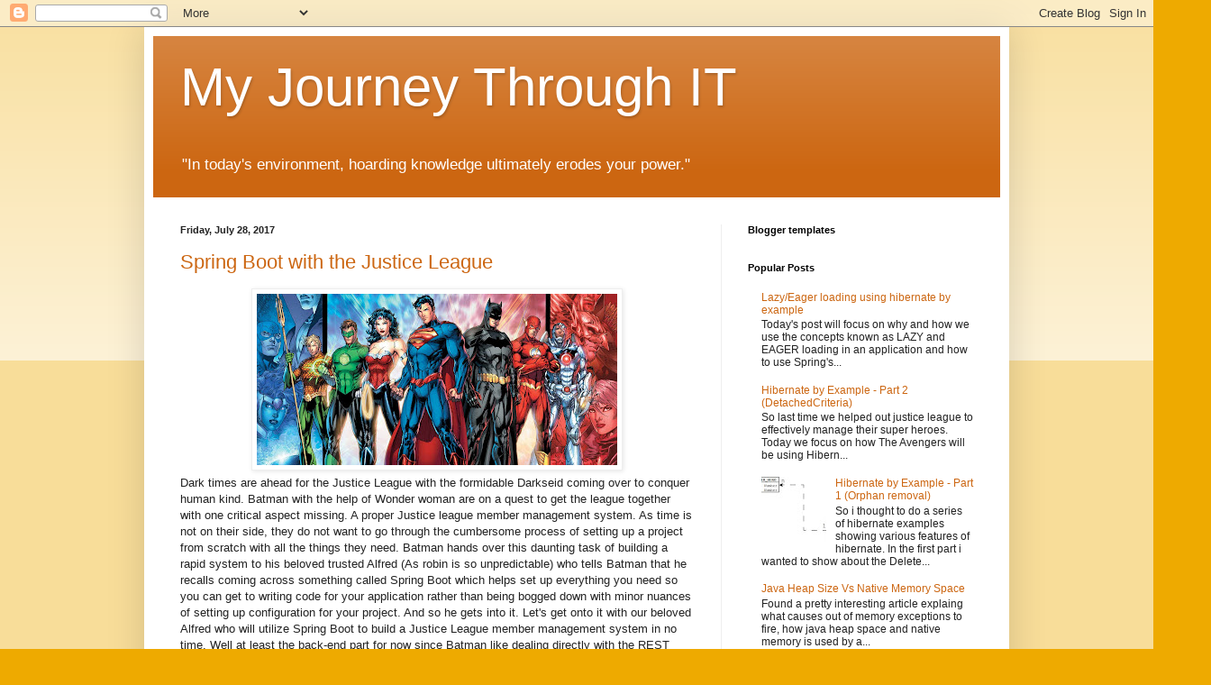

--- FILE ---
content_type: text/html; charset=UTF-8
request_url: https://dinukaroshan.blogspot.com/2017_07_28_archive.html
body_size: 22991
content:
<!DOCTYPE html>
<html class='v2' dir='ltr' xmlns='http://www.w3.org/1999/xhtml' xmlns:b='http://www.google.com/2005/gml/b' xmlns:data='http://www.google.com/2005/gml/data' xmlns:expr='http://www.google.com/2005/gml/expr'>
<head>
<link href='https://www.blogger.com/static/v1/widgets/335934321-css_bundle_v2.css' rel='stylesheet' type='text/css'/>
<meta content='width=1100' name='viewport'/>
<meta content='text/html; charset=UTF-8' http-equiv='Content-Type'/>
<meta content='blogger' name='generator'/>
<link href='https://dinukaroshan.blogspot.com/favicon.ico' rel='icon' type='image/x-icon'/>
<link href='http://dinukaroshan.blogspot.com/2017_07_28_archive.html' rel='canonical'/>
<link rel="alternate" type="application/atom+xml" title="My Journey Through IT - Atom" href="https://dinukaroshan.blogspot.com/feeds/posts/default" />
<link rel="alternate" type="application/rss+xml" title="My Journey Through IT - RSS" href="https://dinukaroshan.blogspot.com/feeds/posts/default?alt=rss" />
<link rel="service.post" type="application/atom+xml" title="My Journey Through IT - Atom" href="https://www.blogger.com/feeds/9150561117329868491/posts/default" />
<!--Can't find substitution for tag [blog.ieCssRetrofitLinks]-->
<meta content='http://dinukaroshan.blogspot.com/2017_07_28_archive.html' property='og:url'/>
<meta content='My Journey Through IT' property='og:title'/>
<meta content='&quot;In today&#39;s environment, hoarding knowledge ultimately erodes your power.&quot;' property='og:description'/>
<title>My Journey Through IT: Jul 28, 2017</title>
<style id='page-skin-1' type='text/css'><!--
/*
-----------------------------------------------
Blogger Template Style
Name:     Simple
Designer: Blogger
URL:      www.blogger.com
----------------------------------------------- */
/* Content
----------------------------------------------- */
body {
font: normal normal 12px Arial, Tahoma, Helvetica, FreeSans, sans-serif;
color: #222222;
background: #eeaa00 none repeat scroll top left;
padding: 0 40px 40px 40px;
}
html body .region-inner {
min-width: 0;
max-width: 100%;
width: auto;
}
h2 {
font-size: 22px;
}
a:link {
text-decoration:none;
color: #cc6611;
}
a:visited {
text-decoration:none;
color: #888888;
}
a:hover {
text-decoration:underline;
color: #ff9900;
}
.body-fauxcolumn-outer .fauxcolumn-inner {
background: transparent url(https://resources.blogblog.com/blogblog/data/1kt/simple/body_gradient_tile_light.png) repeat scroll top left;
_background-image: none;
}
.body-fauxcolumn-outer .cap-top {
position: absolute;
z-index: 1;
height: 400px;
width: 100%;
}
.body-fauxcolumn-outer .cap-top .cap-left {
width: 100%;
background: transparent url(https://resources.blogblog.com/blogblog/data/1kt/simple/gradients_light.png) repeat-x scroll top left;
_background-image: none;
}
.content-outer {
-moz-box-shadow: 0 0 40px rgba(0, 0, 0, .15);
-webkit-box-shadow: 0 0 5px rgba(0, 0, 0, .15);
-goog-ms-box-shadow: 0 0 10px #333333;
box-shadow: 0 0 40px rgba(0, 0, 0, .15);
margin-bottom: 1px;
}
.content-inner {
padding: 10px 10px;
}
.content-inner {
background-color: #ffffff;
}
/* Header
----------------------------------------------- */
.header-outer {
background: #cc6611 url(https://resources.blogblog.com/blogblog/data/1kt/simple/gradients_light.png) repeat-x scroll 0 -400px;
_background-image: none;
}
.Header h1 {
font: normal normal 60px Arial, Tahoma, Helvetica, FreeSans, sans-serif;
color: #ffffff;
text-shadow: 1px 2px 3px rgba(0, 0, 0, .2);
}
.Header h1 a {
color: #ffffff;
}
.Header .description {
font-size: 140%;
color: #ffffff;
}
.header-inner .Header .titlewrapper {
padding: 22px 30px;
}
.header-inner .Header .descriptionwrapper {
padding: 0 30px;
}
/* Tabs
----------------------------------------------- */
.tabs-inner .section:first-child {
border-top: 0 solid #eeeeee;
}
.tabs-inner .section:first-child ul {
margin-top: -0;
border-top: 0 solid #eeeeee;
border-left: 0 solid #eeeeee;
border-right: 0 solid #eeeeee;
}
.tabs-inner .widget ul {
background: #f5f5f5 url(https://resources.blogblog.com/blogblog/data/1kt/simple/gradients_light.png) repeat-x scroll 0 -800px;
_background-image: none;
border-bottom: 1px solid #eeeeee;
margin-top: 0;
margin-left: -30px;
margin-right: -30px;
}
.tabs-inner .widget li a {
display: inline-block;
padding: .6em 1em;
font: normal normal 14px Arial, Tahoma, Helvetica, FreeSans, sans-serif;
color: #999999;
border-left: 1px solid #ffffff;
border-right: 1px solid #eeeeee;
}
.tabs-inner .widget li:first-child a {
border-left: none;
}
.tabs-inner .widget li.selected a, .tabs-inner .widget li a:hover {
color: #000000;
background-color: #eeeeee;
text-decoration: none;
}
/* Columns
----------------------------------------------- */
.main-outer {
border-top: 0 solid #eeeeee;
}
.fauxcolumn-left-outer .fauxcolumn-inner {
border-right: 1px solid #eeeeee;
}
.fauxcolumn-right-outer .fauxcolumn-inner {
border-left: 1px solid #eeeeee;
}
/* Headings
----------------------------------------------- */
div.widget > h2,
div.widget h2.title {
margin: 0 0 1em 0;
font: normal bold 11px Arial, Tahoma, Helvetica, FreeSans, sans-serif;
color: #000000;
}
/* Widgets
----------------------------------------------- */
.widget .zippy {
color: #999999;
text-shadow: 2px 2px 1px rgba(0, 0, 0, .1);
}
.widget .popular-posts ul {
list-style: none;
}
/* Posts
----------------------------------------------- */
h2.date-header {
font: normal bold 11px Arial, Tahoma, Helvetica, FreeSans, sans-serif;
}
.date-header span {
background-color: transparent;
color: #222222;
padding: inherit;
letter-spacing: inherit;
margin: inherit;
}
.main-inner {
padding-top: 30px;
padding-bottom: 30px;
}
.main-inner .column-center-inner {
padding: 0 15px;
}
.main-inner .column-center-inner .section {
margin: 0 15px;
}
.post {
margin: 0 0 25px 0;
}
h3.post-title, .comments h4 {
font: normal normal 22px Arial, Tahoma, Helvetica, FreeSans, sans-serif;
margin: .75em 0 0;
}
.post-body {
font-size: 110%;
line-height: 1.4;
position: relative;
}
.post-body img, .post-body .tr-caption-container, .Profile img, .Image img,
.BlogList .item-thumbnail img {
padding: 2px;
background: #ffffff;
border: 1px solid #eeeeee;
-moz-box-shadow: 1px 1px 5px rgba(0, 0, 0, .1);
-webkit-box-shadow: 1px 1px 5px rgba(0, 0, 0, .1);
box-shadow: 1px 1px 5px rgba(0, 0, 0, .1);
}
.post-body img, .post-body .tr-caption-container {
padding: 5px;
}
.post-body .tr-caption-container {
color: #222222;
}
.post-body .tr-caption-container img {
padding: 0;
background: transparent;
border: none;
-moz-box-shadow: 0 0 0 rgba(0, 0, 0, .1);
-webkit-box-shadow: 0 0 0 rgba(0, 0, 0, .1);
box-shadow: 0 0 0 rgba(0, 0, 0, .1);
}
.post-header {
margin: 0 0 1.5em;
line-height: 1.6;
font-size: 90%;
}
.post-footer {
margin: 20px -2px 0;
padding: 5px 10px;
color: #666666;
background-color: #f9f9f9;
border-bottom: 1px solid #eeeeee;
line-height: 1.6;
font-size: 90%;
}
#comments .comment-author {
padding-top: 1.5em;
border-top: 1px solid #eeeeee;
background-position: 0 1.5em;
}
#comments .comment-author:first-child {
padding-top: 0;
border-top: none;
}
.avatar-image-container {
margin: .2em 0 0;
}
#comments .avatar-image-container img {
border: 1px solid #eeeeee;
}
/* Comments
----------------------------------------------- */
.comments .comments-content .icon.blog-author {
background-repeat: no-repeat;
background-image: url([data-uri]);
}
.comments .comments-content .loadmore a {
border-top: 1px solid #999999;
border-bottom: 1px solid #999999;
}
.comments .comment-thread.inline-thread {
background-color: #f9f9f9;
}
.comments .continue {
border-top: 2px solid #999999;
}
/* Accents
---------------------------------------------- */
.section-columns td.columns-cell {
border-left: 1px solid #eeeeee;
}
.blog-pager {
background: transparent none no-repeat scroll top center;
}
.blog-pager-older-link, .home-link,
.blog-pager-newer-link {
background-color: #ffffff;
padding: 5px;
}
.footer-outer {
border-top: 0 dashed #bbbbbb;
}
/* Mobile
----------------------------------------------- */
body.mobile  {
background-size: auto;
}
.mobile .body-fauxcolumn-outer {
background: transparent none repeat scroll top left;
}
.mobile .body-fauxcolumn-outer .cap-top {
background-size: 100% auto;
}
.mobile .content-outer {
-webkit-box-shadow: 0 0 3px rgba(0, 0, 0, .15);
box-shadow: 0 0 3px rgba(0, 0, 0, .15);
}
.mobile .tabs-inner .widget ul {
margin-left: 0;
margin-right: 0;
}
.mobile .post {
margin: 0;
}
.mobile .main-inner .column-center-inner .section {
margin: 0;
}
.mobile .date-header span {
padding: 0.1em 10px;
margin: 0 -10px;
}
.mobile h3.post-title {
margin: 0;
}
.mobile .blog-pager {
background: transparent none no-repeat scroll top center;
}
.mobile .footer-outer {
border-top: none;
}
.mobile .main-inner, .mobile .footer-inner {
background-color: #ffffff;
}
.mobile-index-contents {
color: #222222;
}
.mobile-link-button {
background-color: #cc6611;
}
.mobile-link-button a:link, .mobile-link-button a:visited {
color: #ffffff;
}
.mobile .tabs-inner .section:first-child {
border-top: none;
}
.mobile .tabs-inner .PageList .widget-content {
background-color: #eeeeee;
color: #000000;
border-top: 1px solid #eeeeee;
border-bottom: 1px solid #eeeeee;
}
.mobile .tabs-inner .PageList .widget-content .pagelist-arrow {
border-left: 1px solid #eeeeee;
}

--></style>
<style id='template-skin-1' type='text/css'><!--
body {
min-width: 960px;
}
.content-outer, .content-fauxcolumn-outer, .region-inner {
min-width: 960px;
max-width: 960px;
_width: 960px;
}
.main-inner .columns {
padding-left: 0;
padding-right: 310px;
}
.main-inner .fauxcolumn-center-outer {
left: 0;
right: 310px;
/* IE6 does not respect left and right together */
_width: expression(this.parentNode.offsetWidth -
parseInt("0") -
parseInt("310px") + 'px');
}
.main-inner .fauxcolumn-left-outer {
width: 0;
}
.main-inner .fauxcolumn-right-outer {
width: 310px;
}
.main-inner .column-left-outer {
width: 0;
right: 100%;
margin-left: -0;
}
.main-inner .column-right-outer {
width: 310px;
margin-right: -310px;
}
#layout {
min-width: 0;
}
#layout .content-outer {
min-width: 0;
width: 800px;
}
#layout .region-inner {
min-width: 0;
width: auto;
}
body#layout div.add_widget {
padding: 8px;
}
body#layout div.add_widget a {
margin-left: 32px;
}
--></style>
<script src='https://sites.google.com/site/crazydra/syntaxhighlighter.js' type='text/javascript'></script>
<link href='https://sites.google.com/site/crazydra/theme.css' rel='stylesheet' type='text/css'/>
<script type='text/javascript'>
    SyntaxHighlighter.config.bloggerMode = true;

   
</script>
<link href='https://www.blogger.com/dyn-css/authorization.css?targetBlogID=9150561117329868491&amp;zx=d7c1a521-c4c6-4db3-b7aa-313fffca4c87' media='none' onload='if(media!=&#39;all&#39;)media=&#39;all&#39;' rel='stylesheet'/><noscript><link href='https://www.blogger.com/dyn-css/authorization.css?targetBlogID=9150561117329868491&amp;zx=d7c1a521-c4c6-4db3-b7aa-313fffca4c87' rel='stylesheet'/></noscript>
<meta name='google-adsense-platform-account' content='ca-host-pub-1556223355139109'/>
<meta name='google-adsense-platform-domain' content='blogspot.com'/>

<!-- data-ad-client=ca-pub-9892326274837092 -->

</head>
<body class='loading variant-bold'>
<div class='navbar section' id='navbar' name='Navbar'><div class='widget Navbar' data-version='1' id='Navbar1'><script type="text/javascript">
    function setAttributeOnload(object, attribute, val) {
      if(window.addEventListener) {
        window.addEventListener('load',
          function(){ object[attribute] = val; }, false);
      } else {
        window.attachEvent('onload', function(){ object[attribute] = val; });
      }
    }
  </script>
<div id="navbar-iframe-container"></div>
<script type="text/javascript" src="https://apis.google.com/js/platform.js"></script>
<script type="text/javascript">
      gapi.load("gapi.iframes:gapi.iframes.style.bubble", function() {
        if (gapi.iframes && gapi.iframes.getContext) {
          gapi.iframes.getContext().openChild({
              url: 'https://www.blogger.com/navbar/9150561117329868491?origin\x3dhttps://dinukaroshan.blogspot.com',
              where: document.getElementById("navbar-iframe-container"),
              id: "navbar-iframe"
          });
        }
      });
    </script><script type="text/javascript">
(function() {
var script = document.createElement('script');
script.type = 'text/javascript';
script.src = '//pagead2.googlesyndication.com/pagead/js/google_top_exp.js';
var head = document.getElementsByTagName('head')[0];
if (head) {
head.appendChild(script);
}})();
</script>
</div></div>
<div class='body-fauxcolumns'>
<div class='fauxcolumn-outer body-fauxcolumn-outer'>
<div class='cap-top'>
<div class='cap-left'></div>
<div class='cap-right'></div>
</div>
<div class='fauxborder-left'>
<div class='fauxborder-right'></div>
<div class='fauxcolumn-inner'>
</div>
</div>
<div class='cap-bottom'>
<div class='cap-left'></div>
<div class='cap-right'></div>
</div>
</div>
</div>
<div class='content'>
<div class='content-fauxcolumns'>
<div class='fauxcolumn-outer content-fauxcolumn-outer'>
<div class='cap-top'>
<div class='cap-left'></div>
<div class='cap-right'></div>
</div>
<div class='fauxborder-left'>
<div class='fauxborder-right'></div>
<div class='fauxcolumn-inner'>
</div>
</div>
<div class='cap-bottom'>
<div class='cap-left'></div>
<div class='cap-right'></div>
</div>
</div>
</div>
<div class='content-outer'>
<div class='content-cap-top cap-top'>
<div class='cap-left'></div>
<div class='cap-right'></div>
</div>
<div class='fauxborder-left content-fauxborder-left'>
<div class='fauxborder-right content-fauxborder-right'></div>
<div class='content-inner'>
<header>
<div class='header-outer'>
<div class='header-cap-top cap-top'>
<div class='cap-left'></div>
<div class='cap-right'></div>
</div>
<div class='fauxborder-left header-fauxborder-left'>
<div class='fauxborder-right header-fauxborder-right'></div>
<div class='region-inner header-inner'>
<div class='header section' id='header' name='Header'><div class='widget Header' data-version='1' id='Header1'>
<div id='header-inner'>
<div class='titlewrapper'>
<h1 class='title'>
<a href='https://dinukaroshan.blogspot.com/'>
My Journey Through IT
</a>
</h1>
</div>
<div class='descriptionwrapper'>
<p class='description'><span>"In today's environment, hoarding knowledge ultimately erodes your power."</span></p>
</div>
</div>
</div></div>
</div>
</div>
<div class='header-cap-bottom cap-bottom'>
<div class='cap-left'></div>
<div class='cap-right'></div>
</div>
</div>
</header>
<div class='tabs-outer'>
<div class='tabs-cap-top cap-top'>
<div class='cap-left'></div>
<div class='cap-right'></div>
</div>
<div class='fauxborder-left tabs-fauxborder-left'>
<div class='fauxborder-right tabs-fauxborder-right'></div>
<div class='region-inner tabs-inner'>
<div class='tabs no-items section' id='crosscol' name='Cross-Column'></div>
<div class='tabs no-items section' id='crosscol-overflow' name='Cross-Column 2'></div>
</div>
</div>
<div class='tabs-cap-bottom cap-bottom'>
<div class='cap-left'></div>
<div class='cap-right'></div>
</div>
</div>
<div class='main-outer'>
<div class='main-cap-top cap-top'>
<div class='cap-left'></div>
<div class='cap-right'></div>
</div>
<div class='fauxborder-left main-fauxborder-left'>
<div class='fauxborder-right main-fauxborder-right'></div>
<div class='region-inner main-inner'>
<div class='columns fauxcolumns'>
<div class='fauxcolumn-outer fauxcolumn-center-outer'>
<div class='cap-top'>
<div class='cap-left'></div>
<div class='cap-right'></div>
</div>
<div class='fauxborder-left'>
<div class='fauxborder-right'></div>
<div class='fauxcolumn-inner'>
</div>
</div>
<div class='cap-bottom'>
<div class='cap-left'></div>
<div class='cap-right'></div>
</div>
</div>
<div class='fauxcolumn-outer fauxcolumn-left-outer'>
<div class='cap-top'>
<div class='cap-left'></div>
<div class='cap-right'></div>
</div>
<div class='fauxborder-left'>
<div class='fauxborder-right'></div>
<div class='fauxcolumn-inner'>
</div>
</div>
<div class='cap-bottom'>
<div class='cap-left'></div>
<div class='cap-right'></div>
</div>
</div>
<div class='fauxcolumn-outer fauxcolumn-right-outer'>
<div class='cap-top'>
<div class='cap-left'></div>
<div class='cap-right'></div>
</div>
<div class='fauxborder-left'>
<div class='fauxborder-right'></div>
<div class='fauxcolumn-inner'>
</div>
</div>
<div class='cap-bottom'>
<div class='cap-left'></div>
<div class='cap-right'></div>
</div>
</div>
<!-- corrects IE6 width calculation -->
<div class='columns-inner'>
<div class='column-center-outer'>
<div class='column-center-inner'>
<div class='main section' id='main' name='Main'><div class='widget Blog' data-version='1' id='Blog1'>
<div class='blog-posts hfeed'>

          <div class="date-outer">
        
<h2 class='date-header'><span>Friday, July 28, 2017</span></h2>

          <div class="date-posts">
        
<div class='post-outer'>
<div class='post hentry uncustomized-post-template' itemprop='blogPost' itemscope='itemscope' itemtype='http://schema.org/BlogPosting'>
<meta content='https://blogger.googleusercontent.com/img/b/R29vZ2xl/AVvXsEiWz9ZQ1oGqk1HjH0maNZJBnwDi4A5ibL7E9A3cuV_Q6HKIpVPebK0Smv_UOZ6ECq8gbuURQawsRLJfWaPxIp4WyHkVEeWEnp_ve5kdUj0IQ_VeDhNxnJgq0oSRlF7uRUmLDS1qzrRcxYsc/s400/GalleryChar_1900x900_JusticeLeague_52ab8e54d0a6f0.42170553.jpg' itemprop='image_url'/>
<meta content='9150561117329868491' itemprop='blogId'/>
<meta content='5934104404154746160' itemprop='postId'/>
<a name='5934104404154746160'></a>
<h3 class='post-title entry-title' itemprop='name'>
<a href='https://dinukaroshan.blogspot.com/2017/07/spring-boot-with-justice-league.html'>Spring Boot with the Justice League</a>
</h3>
<div class='post-header'>
<div class='post-header-line-1'></div>
</div>
<div class='post-body entry-content' id='post-body-5934104404154746160' itemprop='description articleBody'>
<div class="separator" style="clear: both; text-align: center;">
<a href="https://blogger.googleusercontent.com/img/b/R29vZ2xl/AVvXsEiWz9ZQ1oGqk1HjH0maNZJBnwDi4A5ibL7E9A3cuV_Q6HKIpVPebK0Smv_UOZ6ECq8gbuURQawsRLJfWaPxIp4WyHkVEeWEnp_ve5kdUj0IQ_VeDhNxnJgq0oSRlF7uRUmLDS1qzrRcxYsc/s1600/GalleryChar_1900x900_JusticeLeague_52ab8e54d0a6f0.42170553.jpg" imageanchor="1" style="margin-left: 1em; margin-right: 1em;"><img border="0" data-original-height="758" data-original-width="1600" height="190" src="https://blogger.googleusercontent.com/img/b/R29vZ2xl/AVvXsEiWz9ZQ1oGqk1HjH0maNZJBnwDi4A5ibL7E9A3cuV_Q6HKIpVPebK0Smv_UOZ6ECq8gbuURQawsRLJfWaPxIp4WyHkVEeWEnp_ve5kdUj0IQ_VeDhNxnJgq0oSRlF7uRUmLDS1qzrRcxYsc/s400/GalleryChar_1900x900_JusticeLeague_52ab8e54d0a6f0.42170553.jpg" width="400" /></a></div>
Dark times are ahead for the Justice League with the formidable Darkseid coming over to conquer human kind. Batman with the help of Wonder woman are on a quest to get the league together with one critical aspect missing. A proper Justice league member management system. As time is not on their side, they do not want to go through the cumbersome process of setting up a project from scratch with all the things they need. Batman hands over this daunting task of building a rapid system to his beloved trusted Alfred (As robin is so unpredictable) who tells Batman that he recalls coming across something called Spring Boot which helps set up everything you need so you can get to writing code for your application rather than being bogged down with minor nuances of setting up configuration for your project. And so he gets into it. Let's get onto it with our beloved Alfred who will utilize Spring Boot to build a Justice League member management system in no time. Well at least the back-end part for now since Batman like dealing directly with the REST APIs.<br />
<br />
There are many convenient ways of setting up a Spring Boot application. For this article, we will focus on the traditional way of downloading the package (Spring CLI) and setting it up from scratch on Ubuntu. Spring also supports getting a project packaged on-line via their <a href="http://start.spring.io/" target="_blank">tool</a>. You can download the latest stable release from <a href="http://repo.spring.io/release/org/springframework/boot/spring-boot-cli/" target="_blank">here</a>. For this post, I am using the 1.3.0.M1 release.<br />
<br />
After extracting your downloaded archive, first off, set the following parameters on your profile;<br />
<br />
<br />
<pre class="java" name="code"> 
SPRING_BOOT_HOME=&lt;extracted path&gt;/spring-1.3.0.M1

PATH=$SPRING_BOOT_HOME/bin:$PATH
</pre>
<br />
<br />
Afterwards in your "bashrc" file, include the following;<br />
<br />
<br />
<pre class="java" name="code"> 
. &lt;extracted-path&gt;/spring-1.3.0.M1/shell-completion/bash/spring
</pre>
<br />
<br />
What that last execution does is it gives you auto completion on the command line when you are dealing with the spring-cli to create your spring boot applications. Please remember to "source" both the profile and the "bashrc" files for the changes to take affect.<br />
<br />
Our technology stack which is used in this article will be as follows;<br />
<ul>
<li>Spring REST</li>
<li>Spring Data</li>
<li>MongoDB</li>
<li><br /></li>
</ul>
So let us start off creating the template project for the application by issuing the following command. Note that the sample project can be downloaded from by GitHub repository found <a href="https://github.com/dinukadev/justiceleague_management_system" target="_blank">here</a>;<br />
<br />
<br />
<pre class="java" name="code"> 
spring init -dweb,data-mongodb,flapdoodle-mongo  --groupId com.justiceleague --artifactId justiceleaguemodule --build maven justiceleaguesystem
</pre>
<br />
This will generate a maven project with Spring MVC and Spring Data with an emebedded MongoDB. <br />
<br />
By default, the spring-cli creates a project with the name set as "Demo". So we will need to rename the respective application class generated. If you checked out the source from my GitHub repository mentioned above then this will be done.<br />
<br />
With Spring boot, running the application is as easy as running the jar file created by the project which essentially calls onto the application<b> </b>&nbsp;class annotated with @SpringBootApplication&nbsp;that boots up Spring. Let us see how that looks like;<br />
<br />
<br />
<br />
<br />
<pre class="java" name="code"> 
package com.justiceleague.justiceleaguemodule;

import org.springframework.boot.SpringApplication;
import org.springframework.boot.autoconfigure.SpringBootApplication;

/**
 * The main spring boot application which will start up a web container and wire
 * up all the required beans.
 * 
 * @author dinuka
 *
 */
@SpringBootApplication
public class JusticeLeagueManagementApplication {

 public static void main(String[] args) {
  SpringApplication.run(JusticeLeagueManagementApplication.class, args);
 }
}

</pre>
<br />
We then move onto our domain classes where we use spring-data along with mongodb to define our data layer. The domain class is as follows;<br />
<br />
<br />
<pre class="java" name="code"> 
package com.justiceleague.justiceleaguemodule.domain;

import org.bson.types.ObjectId;
import org.springframework.data.annotation.Id;
import org.springframework.data.mongodb.core.index.Indexed;
import org.springframework.data.mongodb.core.mapping.Document;

/**
 * This class holds the details that will be stored about the justice league
 * members on MongoDB.
 * 
 * @author dinuka
 *
 */
@Document(collection = "justiceLeagueMembers")
public class JusticeLeagueMemberDetail {

 @Id
 private ObjectId id;

 @Indexed
 private String name;

 private String superPower;

 private String location;

 public JusticeLeagueMemberDetail(String name, String superPower, String location) {
  this.name = name;
  this.superPower = superPower;
  this.location = location;
 }

 public String getId() {
  return id.toString();
 }

 public void setId(String id) {
  this.id = new ObjectId(id);
 }

 public String getName() {
  return name;
 }

 public void setName(String name) {
  this.name = name;
 }

 public String getSuperPower() {
  return superPower;
 }

 public void setSuperPower(String superPower) {
  this.superPower = superPower;
 }

 public String getLocation() {
  return location;
 }

 public void setLocation(String location) {
  this.location = location;
 }

}

</pre>
As we are using spring-data, it is fairly intuitive, specially if you are coming from a JPA/Hibernate background. The annotations are very similar. The only new thing would be the @Document annotation which denotes the name of the collection in our mongo database. We also have an index defined on the name of the super hero since more queries will revolve around searching by the name.<br />
<br />
With Spring-data came the functionality of defining your repositories easily that support the usual CRUD operations and some read operations straight out of the box without you having to write them. So we utilise the power of Spring-data repositories in our application as well and the repository class is as follows;<br />
<br />
<br />
<br />
<pre class="java" name="code"> 
package com.justiceleague.justiceleaguemodule.dao;

import org.springframework.data.mongodb.repository.MongoRepository;
import org.springframework.data.mongodb.repository.Query;

import com.justiceleague.justiceleaguemodule.domain.JusticeLeagueMemberDetail;

public interface JusticeLeagueRepository extends MongoRepository&lt;JusticeLeagueMemberDetail, String&gt; {

 /**
  * This method will retrieve the justice league member details pertaining to
  * the name passed in.
  * 
  * @param superHeroName
  *            the name of the justice league member to search and retrieve.
  * @return an instance of {@link JusticeLeagueMemberDetail} with the member
  *         details.
  */
 @Query("{ 'name' : {$regex: ?0, $options: 'i' }}")
 JusticeLeagueMemberDetail findBySuperHeroName(final String superHeroName);
}

</pre>
<br />
The usual saving operations are implemented by Spring at runtime through the use of proxies and we just have to define our domain class in our repository.<br />
<br />
As you can see, we have only one method defined. With the&nbsp;@Query annotation, we are trying to find a super hero with the user of regular expressions. The options "i" denotes that we should ignore case when trying to find a match in mongo db.<br />
<br />
Next up, &nbsp;we move onto implementing our logic to storing the new justice league members through our service layer.<br />
<br />
<br />
<pre class="java" name="code"> 
package com.justiceleague.justiceleaguemodule.service.impl;

import org.springframework.beans.factory.annotation.Autowired;
import org.springframework.stereotype.Service;

import com.justiceleague.justiceleaguemodule.constants.MessageConstants.ErrorMessages;
import com.justiceleague.justiceleaguemodule.dao.JusticeLeagueRepository;
import com.justiceleague.justiceleaguemodule.domain.JusticeLeagueMemberDetail;
import com.justiceleague.justiceleaguemodule.exception.JusticeLeagueManagementException;
import com.justiceleague.justiceleaguemodule.service.JusticeLeagueMemberService;
import com.justiceleague.justiceleaguemodule.web.dto.JusticeLeagueMemberDTO;
import com.justiceleague.justiceleaguemodule.web.transformer.DTOToDomainTransformer;

/**
 * This service class implements the {@link JusticeLeagueMemberService} to
 * provide the functionality required for the justice league system.
 * 
 * @author dinuka
 *
 */
@Service
public class JusticeLeagueMemberServiceImpl implements JusticeLeagueMemberService {

 @Autowired
 private JusticeLeagueRepository justiceLeagueRepo;

 /**
  * {@inheritDoc}
  */
 public void addMember(JusticeLeagueMemberDTO justiceLeagueMember) {
  JusticeLeagueMemberDetail dbMember = justiceLeagueRepo.findBySuperHeroName(justiceLeagueMember.getName());

  if (dbMember != null) {
   throw new JusticeLeagueManagementException(ErrorMessages.MEMBER_ALREDY_EXISTS);
  }
  JusticeLeagueMemberDetail memberToPersist = DTOToDomainTransformer.transform(justiceLeagueMember);
  justiceLeagueRepo.insert(memberToPersist);
 }

}

</pre>
<br />
Again quite trivial, if the member already exists, we throw out an error, else we add the member. Here you can see we are using the already implemented <b>insert </b>method of the spring data repository we just defined before.<br />
<br />
Finally Alfred is ready to expose the new functionality he just developed via a REST API using Spring REST so that Batman can start sending in the details over HTTP as he is always travelling.<br />
<br />
<br />
<pre class="java" name="code">package com.justiceleague.justiceleaguemodule.web.rest.controller;

import javax.validation.Valid;

import org.springframework.beans.factory.annotation.Autowired;
import org.springframework.http.HttpStatus;
import org.springframework.http.MediaType;
import org.springframework.web.bind.annotation.RequestBody;
import org.springframework.web.bind.annotation.RequestMapping;
import org.springframework.web.bind.annotation.RequestMethod;
import org.springframework.web.bind.annotation.ResponseBody;
import org.springframework.web.bind.annotation.ResponseStatus;
import org.springframework.web.bind.annotation.RestController;

import com.justiceleague.justiceleaguemodule.constants.MessageConstants;
import com.justiceleague.justiceleaguemodule.service.JusticeLeagueMemberService;
import com.justiceleague.justiceleaguemodule.web.dto.JusticeLeagueMemberDTO;
import com.justiceleague.justiceleaguemodule.web.dto.ResponseDTO;

/**
 * This class exposes the REST API for the system.
 * 
 * @author dinuka
 *
 */
@RestController
@RequestMapping("/justiceleague")
public class JusticeLeagueManagementController {

 @Autowired
 private JusticeLeagueMemberService memberService;

 /**
  * This method will be used to add justice league members to the system.
  * 
  * @param justiceLeagueMember
  *            the justice league member to add.
  * @return an instance of {@link ResponseDTO} which will notify whether
  *         adding the member was successful.
  */
 @ResponseBody
 @ResponseStatus(value = HttpStatus.CREATED)
 @RequestMapping(method = RequestMethod.POST, path = "/addMember", produces = {
   MediaType.APPLICATION_JSON_VALUE }, consumes = { MediaType.APPLICATION_JSON_VALUE })
 public ResponseDTO addJusticeLeagueMember(@Valid @RequestBody JusticeLeagueMemberDTO justiceLeagueMember) {
  ResponseDTO responseDTO = new ResponseDTO(ResponseDTO.Status.SUCCESS,
    MessageConstants.MEMBER_ADDED_SUCCESSFULLY);
  try {
   memberService.addMember(justiceLeagueMember);
  } catch (Exception e) {
   responseDTO.setStatus(ResponseDTO.Status.FAIL);
   responseDTO.setMessage(e.getMessage());
  }
  return responseDTO;
 }
}

</pre>
<br />
We expose our functionality as a JSON payload as Batman just cannot get enough of it although Alfred is a bit old school and prefer XML sometimes.<br />
<br />
The old guy Alfred still wants to test out his functionality as TDD is just his style. So finally we look at the integration tests written up by Alfred to make sure the initial version of the Justice league management system is working as expected. Note that we are only showing the REST API tests here although Alfred has actually covered more which you can check out on the <a href="https://github.com/dinukadev/justiceleague_management_system.git" target="_blank">GitHub repo</a>.<br />
<br />
<br />
<pre class="java" name="code"> 
package com.justiceleague.justiceleaguemodule.test.util;

import java.io.IOException;
import java.net.UnknownHostException;

import org.junit.After;
import org.junit.AfterClass;
import org.junit.Before;
import org.junit.BeforeClass;
import org.junit.runner.RunWith;
import org.springframework.beans.factory.annotation.Autowired;
import org.springframework.boot.test.autoconfigure.web.servlet.AutoConfigureMockMvc;
import org.springframework.boot.test.context.SpringBootTest;
import org.springframework.data.mongodb.core.MongoTemplate;
import org.springframework.test.context.junit4.SpringRunner;
import org.springframework.test.web.servlet.MockMvc;

import com.fasterxml.jackson.databind.ObjectMapper;
import com.justiceleague.justiceleaguemodule.domain.JusticeLeagueMemberDetail;

import de.flapdoodle.embed.mongo.MongodExecutable;
import de.flapdoodle.embed.mongo.MongodStarter;
import de.flapdoodle.embed.mongo.config.IMongodConfig;
import de.flapdoodle.embed.mongo.config.MongodConfigBuilder;
import de.flapdoodle.embed.mongo.config.Net;
import de.flapdoodle.embed.mongo.distribution.Version;

/**
 * This class will have functionality required when running integration tests so
 * that invidivual classes do not need to implement the same functionality.
 * 
 * @author dinuka
 *
 */
@RunWith(SpringRunner.class)
@SpringBootTest
@AutoConfigureMockMvc
public abstract class BaseIntegrationTest {

 @Autowired
 protected MockMvc mockMvc;

 protected ObjectMapper mapper;

 private static MongodExecutable mongodExecutable;

 @Autowired
 protected MongoTemplate mongoTemplate;

 @Before
 public void setUp() {
  mapper = new ObjectMapper();
 }

 @After
 public void after() {
  mongoTemplate.dropCollection(JusticeLeagueMemberDetail.class);
 }

 /**
  * Here we are setting up an embedded mongodb instance to run with our
  * integration tests.
  * 
  * @throws UnknownHostException
  * @throws IOException
  */
 @BeforeClass
 public static void beforeClass() throws UnknownHostException, IOException {

  MongodStarter starter = MongodStarter.getDefaultInstance();

  IMongodConfig mongoConfig = new MongodConfigBuilder().version(Version.Main.PRODUCTION)
    .net(new Net(27017, false)).build();

  mongodExecutable = starter.prepare(mongoConfig);

  try {
   mongodExecutable.start();
  } catch (Exception e) {
   closeMongoExecutable();
  }
 }

 @AfterClass
 public static void afterClass() {
  closeMongoExecutable();
 }

 private static void closeMongoExecutable() {
  if (mongodExecutable != null) {
   mongodExecutable.stop();
  }
 }

}

</pre>
<br />
<br />
<pre class="java" name="code"> 
package com.justiceleague.justiceleaguemodule.web.rest.controller;

import org.hamcrest.beans.SamePropertyValuesAs;
import org.junit.Assert;
import org.junit.Test;
import org.springframework.http.MediaType;
import org.springframework.test.web.servlet.request.MockMvcRequestBuilders;
import org.springframework.test.web.servlet.result.MockMvcResultMatchers;

import com.justiceleague.justiceleaguemodule.constants.MessageConstants;
import com.justiceleague.justiceleaguemodule.constants.MessageConstants.ErrorMessages;
import com.justiceleague.justiceleaguemodule.domain.JusticeLeagueMemberDetail;
import com.justiceleague.justiceleaguemodule.test.util.BaseIntegrationTest;
import com.justiceleague.justiceleaguemodule.web.dto.JusticeLeagueMemberDTO;
import com.justiceleague.justiceleaguemodule.web.dto.ResponseDTO;
import com.justiceleague.justiceleaguemodule.web.dto.ResponseDTO.Status;

/**
 * This class will test out the REST controller layer implemented by
 * {@link JusticeLeagueManagementController}
 * 
 * @author dinuka
 *
 */
public class JusticeLeagueManagementControllerTest extends BaseIntegrationTest {

 /**
  * This method will test if the justice league member is added successfully
  * when valid details are passed in.
  * 
  * @throws Exception
  */
 @Test
 public void testAddJusticeLeagueMember() throws Exception {

  JusticeLeagueMemberDTO flash = new JusticeLeagueMemberDTO("Barry Allen", "super speed", "Central City");
  String jsonContent = mapper.writeValueAsString(flash);
  String response = mockMvc
    .perform(MockMvcRequestBuilders.post("/justiceleague/addMember").accept(MediaType.APPLICATION_JSON)
      .contentType(MediaType.APPLICATION_JSON).content(jsonContent))
    .andExpect(MockMvcResultMatchers.status().isCreated()).andReturn().getResponse().getContentAsString();

  ResponseDTO expected = new ResponseDTO(Status.SUCCESS, MessageConstants.MEMBER_ADDED_SUCCESSFULLY);
  ResponseDTO receivedResponse = mapper.readValue(response, ResponseDTO.class);

  Assert.assertThat(receivedResponse, SamePropertyValuesAs.samePropertyValuesAs(expected));

 }

 /**
  * This method will test if an appropriate failure response is given when
  * the member being added already exists within the system.
  * 
  * @throws Exception
  */
 @Test
 public void testAddJusticeLeagueMemberWhenMemberAlreadyExists() throws Exception {
  JusticeLeagueMemberDetail flashDetail = new JusticeLeagueMemberDetail("Barry Allen", "super speed",
    "Central City");
  mongoTemplate.save(flashDetail);

  JusticeLeagueMemberDTO flash = new JusticeLeagueMemberDTO("Barry Allen", "super speed", "Central City");
  String jsonContent = mapper.writeValueAsString(flash);
  String response = mockMvc
    .perform(MockMvcRequestBuilders.post("/justiceleague/addMember").accept(MediaType.APPLICATION_JSON)
      .contentType(MediaType.APPLICATION_JSON).content(jsonContent))
    .andExpect(MockMvcResultMatchers.status().isCreated()).andReturn().getResponse().getContentAsString();

  ResponseDTO expected = new ResponseDTO(Status.FAIL, ErrorMessages.MEMBER_ALREDY_EXISTS);
  ResponseDTO receivedResponse = mapper.readValue(response, ResponseDTO.class);
  Assert.assertThat(receivedResponse, SamePropertyValuesAs.samePropertyValuesAs(expected));
 }

 /**
  * This method will test if a valid client error is given if the data
  * required are not passed within the JSON request payload which in this
  * case is the super hero name.
  * 
  * @throws Exception
  */
 @Test
 public void testAddJusticeLeagueMemberWhenNameNotPassedIn() throws Exception {
  // The super hero name is passed in as null here to see whether the
  // validation error handling kicks in.
  JusticeLeagueMemberDTO flash = new JusticeLeagueMemberDTO(null, "super speed", "Central City");
  String jsonContent = mapper.writeValueAsString(flash);
  mockMvc.perform(MockMvcRequestBuilders.post("/justiceleague/addMember").accept(MediaType.APPLICATION_JSON)
    .contentType(MediaType.APPLICATION_JSON).content(jsonContent))
    .andExpect(MockMvcResultMatchers.status().is4xxClientError());

 }

}

</pre>
<br />
<br />
And that is about it. With the power of Spring boot, Alfred was able to get a bare minimum Justice league management system with a REST API exposed in no time. We will build upon this application in the time to come and see how Alfred comes up with getting this application deployed via docker to an Amazon AWS instance managed by Kubernetes in the time to come. Exciting times ahead so tune in.
<div style='clear: both;'></div>
</div>
<div class='post-footer'>
<div class='post-footer-line post-footer-line-1'>
<span class='post-author vcard'>
Posted by
<span class='fn' itemprop='author' itemscope='itemscope' itemtype='http://schema.org/Person'>
<meta content='https://www.blogger.com/profile/13924080326710656628' itemprop='url'/>
<a class='g-profile' href='https://www.blogger.com/profile/13924080326710656628' rel='author' title='author profile'>
<span itemprop='name'>Dinuka Arseculeratne</span>
</a>
</span>
</span>
<span class='post-timestamp'>
at
<meta content='http://dinukaroshan.blogspot.com/2017/07/spring-boot-with-justice-league.html' itemprop='url'/>
<a class='timestamp-link' href='https://dinukaroshan.blogspot.com/2017/07/spring-boot-with-justice-league.html' rel='bookmark' title='permanent link'><abbr class='published' itemprop='datePublished' title='2017-07-28T11:26:00+05:30'>11:26&#8239;AM</abbr></a>
</span>
<span class='post-comment-link'>
<a class='comment-link' href='https://dinukaroshan.blogspot.com/2017/07/spring-boot-with-justice-league.html#comment-form' onclick=''>
2 comments:
  </a>
</span>
<span class='post-icons'>
<span class='item-action'>
<a href='https://www.blogger.com/email-post/9150561117329868491/5934104404154746160' title='Email Post'>
<img alt='' class='icon-action' height='13' src='https://resources.blogblog.com/img/icon18_email.gif' width='18'/>
</a>
</span>
<span class='item-control blog-admin pid-1787036267'>
<a href='https://www.blogger.com/post-edit.g?blogID=9150561117329868491&postID=5934104404154746160&from=pencil' title='Edit Post'>
<img alt='' class='icon-action' height='18' src='https://resources.blogblog.com/img/icon18_edit_allbkg.gif' width='18'/>
</a>
</span>
</span>
<div class='post-share-buttons goog-inline-block'>
<a class='goog-inline-block share-button sb-email' href='https://www.blogger.com/share-post.g?blogID=9150561117329868491&postID=5934104404154746160&target=email' target='_blank' title='Email This'><span class='share-button-link-text'>Email This</span></a><a class='goog-inline-block share-button sb-blog' href='https://www.blogger.com/share-post.g?blogID=9150561117329868491&postID=5934104404154746160&target=blog' onclick='window.open(this.href, "_blank", "height=270,width=475"); return false;' target='_blank' title='BlogThis!'><span class='share-button-link-text'>BlogThis!</span></a><a class='goog-inline-block share-button sb-twitter' href='https://www.blogger.com/share-post.g?blogID=9150561117329868491&postID=5934104404154746160&target=twitter' target='_blank' title='Share to X'><span class='share-button-link-text'>Share to X</span></a><a class='goog-inline-block share-button sb-facebook' href='https://www.blogger.com/share-post.g?blogID=9150561117329868491&postID=5934104404154746160&target=facebook' onclick='window.open(this.href, "_blank", "height=430,width=640"); return false;' target='_blank' title='Share to Facebook'><span class='share-button-link-text'>Share to Facebook</span></a><a class='goog-inline-block share-button sb-pinterest' href='https://www.blogger.com/share-post.g?blogID=9150561117329868491&postID=5934104404154746160&target=pinterest' target='_blank' title='Share to Pinterest'><span class='share-button-link-text'>Share to Pinterest</span></a>
</div>
</div>
<div class='post-footer-line post-footer-line-2'>
<span class='post-labels'>
</span>
</div>
<div class='post-footer-line post-footer-line-3'>
<span class='post-location'>
</span>
</div>
</div>
</div>
</div>

        </div></div>
      
</div>
<div class='blog-pager' id='blog-pager'>
<span id='blog-pager-newer-link'>
<a class='blog-pager-newer-link' href='https://dinukaroshan.blogspot.com/' id='Blog1_blog-pager-newer-link' title='Newer Posts'>Newer Posts</a>
</span>
<span id='blog-pager-older-link'>
<a class='blog-pager-older-link' href='https://dinukaroshan.blogspot.com/search?updated-max=2017-07-28T11:26:00%2B05:30&amp;max-results=7' id='Blog1_blog-pager-older-link' title='Older Posts'>Older Posts</a>
</span>
<a class='home-link' href='https://dinukaroshan.blogspot.com/'>Home</a>
</div>
<div class='clear'></div>
<div class='blog-feeds'>
<div class='feed-links'>
Subscribe to:
<a class='feed-link' href='https://dinukaroshan.blogspot.com/feeds/posts/default' target='_blank' type='application/atom+xml'>Comments (Atom)</a>
</div>
</div>
</div></div>
</div>
</div>
<div class='column-left-outer'>
<div class='column-left-inner'>
<aside>
</aside>
</div>
</div>
<div class='column-right-outer'>
<div class='column-right-inner'>
<aside>
<div class='sidebar section' id='sidebar-right-1'><div class='widget HTML' data-version='1' id='HTML2'>
<h2 class='title'>Blogger templates</h2>
<div class='widget-content'>
</div>
<div class='clear'></div>
</div><div class='widget PopularPosts' data-version='1' id='PopularPosts1'>
<h2>Popular Posts</h2>
<div class='widget-content popular-posts'>
<ul>
<li>
<div class='item-content'>
<div class='item-title'><a href='https://dinukaroshan.blogspot.com/2012/08/lazyeager-loading-using-hibernate-by.html'>Lazy/Eager loading using hibernate by example</a></div>
<div class='item-snippet'>Today&#39;s post will focus on why and how we use the concepts known as LAZY and EAGER loading in an application and how to use Spring&#39;s...</div>
</div>
<div style='clear: both;'></div>
</li>
<li>
<div class='item-content'>
<div class='item-title'><a href='https://dinukaroshan.blogspot.com/2011/11/hibernate-by-example-part-2.html'>Hibernate by Example - Part 2 (DetachedCriteria)</a></div>
<div class='item-snippet'>So last time we helped out justice league to effectively manage their super heroes. Today we focus on how The Avengers  will be using Hibern...</div>
</div>
<div style='clear: both;'></div>
</li>
<li>
<div class='item-content'>
<div class='item-thumbnail'>
<a href='https://dinukaroshan.blogspot.com/2011/09/hibernate-by-example-part-1-orphan.html' target='_blank'>
<img alt='' border='0' src='https://blogger.googleusercontent.com/img/b/R29vZ2xl/AVvXsEiHWDF-cOxZsQ1SN6PjBjAGSvmH0ifllopdLExKTpRo10cIiQVOyl4ZPHWnM1taiPiRZscByF9IDjUJwAjn0678TY_Cse3bvAT0Y1zVvikq5SnFaG6bzhZyH6QmWPJQboBG41QrP2HZCbo_/w72-h72-p-k-no-nu/justice_league_er_diagram.jpeg'/>
</a>
</div>
<div class='item-title'><a href='https://dinukaroshan.blogspot.com/2011/09/hibernate-by-example-part-1-orphan.html'>Hibernate by Example - Part 1 (Orphan removal)</a></div>
<div class='item-snippet'>So i thought to do a series of hibernate examples showing various features of hibernate. In the first part i wanted to show about the Delete...</div>
</div>
<div style='clear: both;'></div>
</li>
<li>
<div class='item-content'>
<div class='item-title'><a href='https://dinukaroshan.blogspot.com/2009/09/java-heap-size-vs-native-memory-space.html'>Java Heap Size Vs Native Memory Space</a></div>
<div class='item-snippet'>Found a pretty interesting article explaing what causes out of memory exceptions to fire, how java heap space and native memory is used by a...</div>
</div>
<div style='clear: both;'></div>
</li>
<li>
<div class='item-content'>
<div class='item-title'><a href='https://dinukaroshan.blogspot.com/2012/10/locking-with-semaphore-example.html'>Locking with a semaphore : An example</a></div>
<div class='item-snippet'>Concurrency is one aspect that brings along interesting challenges along with it. If not correctly handled, it brings about race conditions ...</div>
</div>
<div style='clear: both;'></div>
</li>
<li>
<div class='item-content'>
<div class='item-title'><a href='https://dinukaroshan.blogspot.com/2012/11/how-cool-is-integration-testing-with.html'>How cool is integration testing with Spring+Hibernate</a></div>
<div class='item-snippet'>I am guilty of not writing integration testing (At least for database related transactions) up until now. So in order to&#160;eradicate the guilt...</div>
</div>
<div style='clear: both;'></div>
</li>
<li>
<div class='item-content'>
<div class='item-title'><a href='https://dinukaroshan.blogspot.com/2009/07/batchsize-annotation-in-hibernate.html'>@BatchSize() Annotation in hibernate</a></div>
<div class='item-snippet'>  While searching on the net on how to gain perfomance in JPA/Hibernate i stumbled upon an article written on hibernate annotation batchsize...</div>
</div>
<div style='clear: both;'></div>
</li>
<li>
<div class='item-content'>
<div class='item-title'><a href='https://dinukaroshan.blogspot.com/2009/08/hibernate-and-oracle-user-defined-types.html'>Hibernate And Oracle User Defined Types</a></div>
<div class='item-snippet'>I came across a situation recently where i had to use hibernate to read an Oracle defined object type which was used as a column type in the...</div>
</div>
<div style='clear: both;'></div>
</li>
<li>
<div class='item-content'>
<div class='item-thumbnail'>
<a href='https://dinukaroshan.blogspot.com/2010/12/plugin-based-architecture-with-spring.html' target='_blank'>
<img alt='' border='0' src='https://blogger.googleusercontent.com/img/b/R29vZ2xl/AVvXsEjd8r8oQW_oJQHF4Ylew36WZVTnEhC0kLEEvjsm1vqFyGtPYQY0JMHYfq4Pr1ijG9IuItb1aWDrnVNr19VbtktGNbDt1SVpiJZUrQJuTVawf33eWAVFetDisdsXVf_u0rXn3df8o56xlS3q/w72-h72-p-k-no-nu/system-architecture.jpeg'/>
</a>
</div>
<div class='item-title'><a href='https://dinukaroshan.blogspot.com/2010/12/plugin-based-architecture-with-spring.html'>Plugin Based Architecture With Spring Integration</a></div>
<div class='item-snippet'>Introduction :  &#160;&#160;&#160;&#160;&#160;&#160;&#160;&#160;&#160;&#160;&#160;&#160;&#160;&#160;&#160;&#160;&#160;&#160;&#160;&#160;&#160;&#160;&#160;&#160;&#160;&#160;&#160;&#160;&#160;&#160;&#160; The purpose of this article is to demonstrate that it is possible to achieve a pluggable arc...</div>
</div>
<div style='clear: both;'></div>
</li>
<li>
<div class='item-content'>
<div class='item-title'><a href='https://dinukaroshan.blogspot.com/2010/05/spring-how-to-use-component-and.html'>Spring - How to use Component and Autowired</a></div>
<div class='item-snippet'>Just put together a sample which made me understand how to use the above mentioned annotations defined by Spring hence thought i should blog...</div>
</div>
<div style='clear: both;'></div>
</li>
</ul>
<div class='clear'></div>
</div>
</div><div class='widget HTML' data-version='1' id='HTML1'>
<h2 class='title'>Blogroll</h2>
<div class='widget-content'>
</div>
<div class='clear'></div>
</div><div class='widget Label' data-version='1' id='Label1'>
<h2>Labels</h2>
<div class='widget-content list-label-widget-content'>
<ul>
<li>
<a dir='ltr' href='https://dinukaroshan.blogspot.com/search/label/Android'>Android</a>
<span dir='ltr'>(1)</span>
</li>
<li>
<a dir='ltr' href='https://dinukaroshan.blogspot.com/search/label/AnnotationSessionFactoryBean'>AnnotationSessionFactoryBean</a>
<span dir='ltr'>(1)</span>
</li>
<li>
<a dir='ltr' href='https://dinukaroshan.blogspot.com/search/label/AOP%20with%20Spring'>AOP with Spring</a>
<span dir='ltr'>(1)</span>
</li>
<li>
<a dir='ltr' href='https://dinukaroshan.blogspot.com/search/label/aop-aspectj%20autoproxy'>aop-aspectj autoproxy</a>
<span dir='ltr'>(1)</span>
</li>
<li>
<a dir='ltr' href='https://dinukaroshan.blogspot.com/search/label/apache-cxf'>apache-cxf</a>
<span dir='ltr'>(1)</span>
</li>
<li>
<a dir='ltr' href='https://dinukaroshan.blogspot.com/search/label/architect'>architect</a>
<span dir='ltr'>(1)</span>
</li>
<li>
<a dir='ltr' href='https://dinukaroshan.blogspot.com/search/label/Architectural%20mishaps'>Architectural mishaps</a>
<span dir='ltr'>(1)</span>
</li>
<li>
<a dir='ltr' href='https://dinukaroshan.blogspot.com/search/label/Arrays.asList%28%29'>Arrays.asList()</a>
<span dir='ltr'>(1)</span>
</li>
<li>
<a dir='ltr' href='https://dinukaroshan.blogspot.com/search/label/Async'>Async</a>
<span dir='ltr'>(1)</span>
</li>
<li>
<a dir='ltr' href='https://dinukaroshan.blogspot.com/search/label/Asynchronous'>Asynchronous</a>
<span dir='ltr'>(1)</span>
</li>
<li>
<a dir='ltr' href='https://dinukaroshan.blogspot.com/search/label/aws'>aws</a>
<span dir='ltr'>(1)</span>
</li>
<li>
<a dir='ltr' href='https://dinukaroshan.blogspot.com/search/label/AXIOM'>AXIOM</a>
<span dir='ltr'>(1)</span>
</li>
<li>
<a dir='ltr' href='https://dinukaroshan.blogspot.com/search/label/Black%20Google'>Black Google</a>
<span dir='ltr'>(1)</span>
</li>
<li>
<a dir='ltr' href='https://dinukaroshan.blogspot.com/search/label/cassandra'>cassandra</a>
<span dir='ltr'>(1)</span>
</li>
<li>
<a dir='ltr' href='https://dinukaroshan.blogspot.com/search/label/certification'>certification</a>
<span dir='ltr'>(1)</span>
</li>
<li>
<a dir='ltr' href='https://dinukaroshan.blogspot.com/search/label/Charting%20for%20java'>Charting for java</a>
<span dir='ltr'>(2)</span>
</li>
<li>
<a dir='ltr' href='https://dinukaroshan.blogspot.com/search/label/Class%20Not%20found%20org.jaxen.VariableContext'>Class Not found org.jaxen.VariableContext</a>
<span dir='ltr'>(1)</span>
</li>
<li>
<a dir='ltr' href='https://dinukaroshan.blogspot.com/search/label/Class%20path%20issue%20in%20java'>Class path issue in java</a>
<span dir='ltr'>(1)</span>
</li>
<li>
<a dir='ltr' href='https://dinukaroshan.blogspot.com/search/label/Classpath%20nightmare'>Classpath nightmare</a>
<span dir='ltr'>(1)</span>
</li>
<li>
<a dir='ltr' href='https://dinukaroshan.blogspot.com/search/label/closing%20div'>closing div</a>
<span dir='ltr'>(1)</span>
</li>
<li>
<a dir='ltr' href='https://dinukaroshan.blogspot.com/search/label/Cluster'>Cluster</a>
<span dir='ltr'>(1)</span>
</li>
<li>
<a dir='ltr' href='https://dinukaroshan.blogspot.com/search/label/cms'>cms</a>
<span dir='ltr'>(1)</span>
</li>
<li>
<a dir='ltr' href='https://dinukaroshan.blogspot.com/search/label/Code%20review'>Code review</a>
<span dir='ltr'>(1)</span>
</li>
<li>
<a dir='ltr' href='https://dinukaroshan.blogspot.com/search/label/Concurrency'>Concurrency</a>
<span dir='ltr'>(2)</span>
</li>
<li>
<a dir='ltr' href='https://dinukaroshan.blogspot.com/search/label/Concurrent'>Concurrent</a>
<span dir='ltr'>(1)</span>
</li>
<li>
<a dir='ltr' href='https://dinukaroshan.blogspot.com/search/label/Concurrent%20HashMap'>Concurrent HashMap</a>
<span dir='ltr'>(1)</span>
</li>
<li>
<a dir='ltr' href='https://dinukaroshan.blogspot.com/search/label/CPU'>CPU</a>
<span dir='ltr'>(1)</span>
</li>
<li>
<a dir='ltr' href='https://dinukaroshan.blogspot.com/search/label/CQL'>CQL</a>
<span dir='ltr'>(1)</span>
</li>
<li>
<a dir='ltr' href='https://dinukaroshan.blogspot.com/search/label/Criteria%20SQL'>Criteria SQL</a>
<span dir='ltr'>(1)</span>
</li>
<li>
<a dir='ltr' href='https://dinukaroshan.blogspot.com/search/label/CSS'>CSS</a>
<span dir='ltr'>(2)</span>
</li>
<li>
<a dir='ltr' href='https://dinukaroshan.blogspot.com/search/label/CSS%20tutorials'>CSS tutorials</a>
<span dir='ltr'>(1)</span>
</li>
<li>
<a dir='ltr' href='https://dinukaroshan.blogspot.com/search/label/Data%20URI'>Data URI</a>
<span dir='ltr'>(1)</span>
</li>
<li>
<a dir='ltr' href='https://dinukaroshan.blogspot.com/search/label/defect%20density'>defect density</a>
<span dir='ltr'>(1)</span>
</li>
<li>
<a dir='ltr' href='https://dinukaroshan.blogspot.com/search/label/Developing%20in%20cycles'>Developing in cycles</a>
<span dir='ltr'>(1)</span>
</li>
<li>
<a dir='ltr' href='https://dinukaroshan.blogspot.com/search/label/Development'>Development</a>
<span dir='ltr'>(2)</span>
</li>
<li>
<a dir='ltr' href='https://dinukaroshan.blogspot.com/search/label/div%20closing'>div closing</a>
<span dir='ltr'>(1)</span>
</li>
<li>
<a dir='ltr' href='https://dinukaroshan.blogspot.com/search/label/document%2Fliteral'>document/literal</a>
<span dir='ltr'>(1)</span>
</li>
<li>
<a dir='ltr' href='https://dinukaroshan.blogspot.com/search/label/drupal'>drupal</a>
<span dir='ltr'>(1)</span>
</li>
<li>
<a dir='ltr' href='https://dinukaroshan.blogspot.com/search/label/EAR'>EAR</a>
<span dir='ltr'>(1)</span>
</li>
<li>
<a dir='ltr' href='https://dinukaroshan.blogspot.com/search/label/Easy%20Mock'>Easy Mock</a>
<span dir='ltr'>(1)</span>
</li>
<li>
<a dir='ltr' href='https://dinukaroshan.blogspot.com/search/label/EasyMock'>EasyMock</a>
<span dir='ltr'>(1)</span>
</li>
<li>
<a dir='ltr' href='https://dinukaroshan.blogspot.com/search/label/Eclipse%20Project%20to%20Java%20project'>Eclipse Project to Java project</a>
<span dir='ltr'>(1)</span>
</li>
<li>
<a dir='ltr' href='https://dinukaroshan.blogspot.com/search/label/EJB%203.0'>EJB 3.0</a>
<span dir='ltr'>(1)</span>
</li>
<li>
<a dir='ltr' href='https://dinukaroshan.blogspot.com/search/label/Enums'>Enums</a>
<span dir='ltr'>(1)</span>
</li>
<li>
<a dir='ltr' href='https://dinukaroshan.blogspot.com/search/label/ESB'>ESB</a>
<span dir='ltr'>(1)</span>
</li>
<li>
<a dir='ltr' href='https://dinukaroshan.blogspot.com/search/label/Estimate'>Estimate</a>
<span dir='ltr'>(1)</span>
</li>
<li>
<a dir='ltr' href='https://dinukaroshan.blogspot.com/search/label/Estimation'>Estimation</a>
<span dir='ltr'>(1)</span>
</li>
<li>
<a dir='ltr' href='https://dinukaroshan.blogspot.com/search/label/feedback'>feedback</a>
<span dir='ltr'>(1)</span>
</li>
<li>
<a dir='ltr' href='https://dinukaroshan.blogspot.com/search/label/Free%20Icons'>Free Icons</a>
<span dir='ltr'>(1)</span>
</li>
<li>
<a dir='ltr' href='https://dinukaroshan.blogspot.com/search/label/Google%20Products%20for%20web%20sites'>Google Products for web sites</a>
<span dir='ltr'>(1)</span>
</li>
<li>
<a dir='ltr' href='https://dinukaroshan.blogspot.com/search/label/Gson'>Gson</a>
<span dir='ltr'>(2)</span>
</li>
<li>
<a dir='ltr' href='https://dinukaroshan.blogspot.com/search/label/HashMap'>HashMap</a>
<span dir='ltr'>(1)</span>
</li>
<li>
<a dir='ltr' href='https://dinukaroshan.blogspot.com/search/label/Hazlecast'>Hazlecast</a>
<span dir='ltr'>(1)</span>
</li>
<li>
<a dir='ltr' href='https://dinukaroshan.blogspot.com/search/label/Hibernate'>Hibernate</a>
<span dir='ltr'>(2)</span>
</li>
<li>
<a dir='ltr' href='https://dinukaroshan.blogspot.com/search/label/HTML%20tag'>HTML tag</a>
<span dir='ltr'>(1)</span>
</li>
<li>
<a dir='ltr' href='https://dinukaroshan.blogspot.com/search/label/HTML%20Tags'>HTML Tags</a>
<span dir='ltr'>(1)</span>
</li>
<li>
<a dir='ltr' href='https://dinukaroshan.blogspot.com/search/label/HTTP%20Request'>HTTP Request</a>
<span dir='ltr'>(1)</span>
</li>
<li>
<a dir='ltr' href='https://dinukaroshan.blogspot.com/search/label/ie%20close%20div'>ie close div</a>
<span dir='ltr'>(1)</span>
</li>
<li>
<a dir='ltr' href='https://dinukaroshan.blogspot.com/search/label/Internet%20Explorer%20cannot%20open%20the%20Internet%20site'>Internet Explorer cannot open the Internet site</a>
<span dir='ltr'>(1)</span>
</li>
<li>
<a dir='ltr' href='https://dinukaroshan.blogspot.com/search/label/IT%20in%20general'>IT in general</a>
<span dir='ltr'>(1)</span>
</li>
<li>
<a dir='ltr' href='https://dinukaroshan.blogspot.com/search/label/Iterative%20development'>Iterative development</a>
<span dir='ltr'>(1)</span>
</li>
<li>
<a dir='ltr' href='https://dinukaroshan.blogspot.com/search/label/Iterative%20Software%20Development'>Iterative Software Development</a>
<span dir='ltr'>(1)</span>
</li>
<li>
<a dir='ltr' href='https://dinukaroshan.blogspot.com/search/label/Java'>Java</a>
<span dir='ltr'>(4)</span>
</li>
<li>
<a dir='ltr' href='https://dinukaroshan.blogspot.com/search/label/Java%20Collections%20API'>Java Collections API</a>
<span dir='ltr'>(1)</span>
</li>
<li>
<a dir='ltr' href='https://dinukaroshan.blogspot.com/search/label/Java%20Decompiler'>Java Decompiler</a>
<span dir='ltr'>(1)</span>
</li>
<li>
<a dir='ltr' href='https://dinukaroshan.blogspot.com/search/label/java%20file%20reading'>java file reading</a>
<span dir='ltr'>(1)</span>
</li>
<li>
<a dir='ltr' href='https://dinukaroshan.blogspot.com/search/label/Java%20Heap'>Java Heap</a>
<span dir='ltr'>(1)</span>
</li>
<li>
<a dir='ltr' href='https://dinukaroshan.blogspot.com/search/label/java%20io'>java io</a>
<span dir='ltr'>(1)</span>
</li>
<li>
<a dir='ltr' href='https://dinukaroshan.blogspot.com/search/label/Java%20Mail'>Java Mail</a>
<span dir='ltr'>(1)</span>
</li>
<li>
<a dir='ltr' href='https://dinukaroshan.blogspot.com/search/label/Java%20Mail%20API'>Java Mail API</a>
<span dir='ltr'>(2)</span>
</li>
<li>
<a dir='ltr' href='https://dinukaroshan.blogspot.com/search/label/Java%20Mail%20Client'>Java Mail Client</a>
<span dir='ltr'>(1)</span>
</li>
<li>
<a dir='ltr' href='https://dinukaroshan.blogspot.com/search/label/java%20monitor'>java monitor</a>
<span dir='ltr'>(1)</span>
</li>
<li>
<a dir='ltr' href='https://dinukaroshan.blogspot.com/search/label/Java%20NIO'>Java NIO</a>
<span dir='ltr'>(1)</span>
</li>
<li>
<a dir='ltr' href='https://dinukaroshan.blogspot.com/search/label/Java%20Objects'>Java Objects</a>
<span dir='ltr'>(1)</span>
</li>
<li>
<a dir='ltr' href='https://dinukaroshan.blogspot.com/search/label/Java%20Script'>Java Script</a>
<span dir='ltr'>(1)</span>
</li>
<li>
<a dir='ltr' href='https://dinukaroshan.blogspot.com/search/label/Java%20Script%20Array'>Java Script Array</a>
<span dir='ltr'>(1)</span>
</li>
<li>
<a dir='ltr' href='https://dinukaroshan.blogspot.com/search/label/Java%20Script%20Array%20Sorting'>Java Script Array Sorting</a>
<span dir='ltr'>(1)</span>
</li>
<li>
<a dir='ltr' href='https://dinukaroshan.blogspot.com/search/label/Java%20Script%20Charting'>Java Script Charting</a>
<span dir='ltr'>(1)</span>
</li>
<li>
<a dir='ltr' href='https://dinukaroshan.blogspot.com/search/label/Java%20Script%20Date'>Java Script Date</a>
<span dir='ltr'>(1)</span>
</li>
<li>
<a dir='ltr' href='https://dinukaroshan.blogspot.com/search/label/Java%20Script%20Date%20Object'>Java Script Date Object</a>
<span dir='ltr'>(1)</span>
</li>
<li>
<a dir='ltr' href='https://dinukaroshan.blogspot.com/search/label/JAX-WS'>JAX-WS</a>
<span dir='ltr'>(2)</span>
</li>
<li>
<a dir='ltr' href='https://dinukaroshan.blogspot.com/search/label/JAXB'>JAXB</a>
<span dir='ltr'>(1)</span>
</li>
<li>
<a dir='ltr' href='https://dinukaroshan.blogspot.com/search/label/JBoss%20Caching'>JBoss Caching</a>
<span dir='ltr'>(1)</span>
</li>
<li>
<a dir='ltr' href='https://dinukaroshan.blogspot.com/search/label/Jboss%20Clustering'>Jboss Clustering</a>
<span dir='ltr'>(1)</span>
</li>
<li>
<a dir='ltr' href='https://dinukaroshan.blogspot.com/search/label/Jboss%20EAR'>Jboss EAR</a>
<span dir='ltr'>(1)</span>
</li>
<li>
<a dir='ltr' href='https://dinukaroshan.blogspot.com/search/label/jboss%20jaxws'>jboss jaxws</a>
<span dir='ltr'>(1)</span>
</li>
<li>
<a dir='ltr' href='https://dinukaroshan.blogspot.com/search/label/jboss%20ws-security'>jboss ws-security</a>
<span dir='ltr'>(1)</span>
</li>
<li>
<a dir='ltr' href='https://dinukaroshan.blogspot.com/search/label/JD'>JD</a>
<span dir='ltr'>(1)</span>
</li>
<li>
<a dir='ltr' href='https://dinukaroshan.blogspot.com/search/label/JEE6'>JEE6</a>
<span dir='ltr'>(1)</span>
</li>
<li>
<a dir='ltr' href='https://dinukaroshan.blogspot.com/search/label/JFreeChart%20for%20web'>JFreeChart for web</a>
<span dir='ltr'>(2)</span>
</li>
<li>
<a dir='ltr' href='https://dinukaroshan.blogspot.com/search/label/jLayout'>jLayout</a>
<span dir='ltr'>(1)</span>
</li>
<li>
<a dir='ltr' href='https://dinukaroshan.blogspot.com/search/label/JMS'>JMS</a>
<span dir='ltr'>(1)</span>
</li>
<li>
<a dir='ltr' href='https://dinukaroshan.blogspot.com/search/label/JMS%20with%20Spring'>JMS with Spring</a>
<span dir='ltr'>(1)</span>
</li>
<li>
<a dir='ltr' href='https://dinukaroshan.blogspot.com/search/label/JPA%20and%20Enum'>JPA and Enum</a>
<span dir='ltr'>(1)</span>
</li>
<li>
<a dir='ltr' href='https://dinukaroshan.blogspot.com/search/label/jqgrid'>jqgrid</a>
<span dir='ltr'>(1)</span>
</li>
<li>
<a dir='ltr' href='https://dinukaroshan.blogspot.com/search/label/jQuery'>jQuery</a>
<span dir='ltr'>(3)</span>
</li>
<li>
<a dir='ltr' href='https://dinukaroshan.blogspot.com/search/label/jQuery%20plugins'>jQuery plugins</a>
<span dir='ltr'>(1)</span>
</li>
<li>
<a dir='ltr' href='https://dinukaroshan.blogspot.com/search/label/jQuery%20tips'>jQuery tips</a>
<span dir='ltr'>(1)</span>
</li>
<li>
<a dir='ltr' href='https://dinukaroshan.blogspot.com/search/label/jQuery%20UI'>jQuery UI</a>
<span dir='ltr'>(1)</span>
</li>
<li>
<a dir='ltr' href='https://dinukaroshan.blogspot.com/search/label/JS'>JS</a>
<span dir='ltr'>(2)</span>
</li>
<li>
<a dir='ltr' href='https://dinukaroshan.blogspot.com/search/label/JS%20Date'>JS Date</a>
<span dir='ltr'>(1)</span>
</li>
<li>
<a dir='ltr' href='https://dinukaroshan.blogspot.com/search/label/Json%20Util'>Json Util</a>
<span dir='ltr'>(1)</span>
</li>
<li>
<a dir='ltr' href='https://dinukaroshan.blogspot.com/search/label/JVM'>JVM</a>
<span dir='ltr'>(2)</span>
</li>
<li>
<a dir='ltr' href='https://dinukaroshan.blogspot.com/search/label/leadership'>leadership</a>
<span dir='ltr'>(1)</span>
</li>
<li>
<a dir='ltr' href='https://dinukaroshan.blogspot.com/search/label/Life%20in%20the%20world%20of%20IT'>Life in the world of IT</a>
<span dir='ltr'>(1)</span>
</li>
<li>
<a dir='ltr' href='https://dinukaroshan.blogspot.com/search/label/List%20Iterator'>List Iterator</a>
<span dir='ltr'>(1)</span>
</li>
<li>
<a dir='ltr' href='https://dinukaroshan.blogspot.com/search/label/management'>management</a>
<span dir='ltr'>(2)</span>
</li>
<li>
<a dir='ltr' href='https://dinukaroshan.blogspot.com/search/label/Marquee'>Marquee</a>
<span dir='ltr'>(2)</span>
</li>
<li>
<a dir='ltr' href='https://dinukaroshan.blogspot.com/search/label/Marquee%20HTML%20tag'>Marquee HTML tag</a>
<span dir='ltr'>(1)</span>
</li>
<li>
<a dir='ltr' href='https://dinukaroshan.blogspot.com/search/label/maven'>maven</a>
<span dir='ltr'>(2)</span>
</li>
<li>
<a dir='ltr' href='https://dinukaroshan.blogspot.com/search/label/Memory%20Structure'>Memory Structure</a>
<span dir='ltr'>(1)</span>
</li>
<li>
<a dir='ltr' href='https://dinukaroshan.blogspot.com/search/label/Mongo%20DB'>Mongo DB</a>
<span dir='ltr'>(1)</span>
</li>
<li>
<a dir='ltr' href='https://dinukaroshan.blogspot.com/search/label/Mongo%20DB%20with%20Morphia'>Mongo DB with Morphia</a>
<span dir='ltr'>(1)</span>
</li>
<li>
<a dir='ltr' href='https://dinukaroshan.blogspot.com/search/label/mongodb'>mongodb</a>
<span dir='ltr'>(1)</span>
</li>
<li>
<a dir='ltr' href='https://dinukaroshan.blogspot.com/search/label/node.js'>node.js</a>
<span dir='ltr'>(1)</span>
</li>
<li>
<a dir='ltr' href='https://dinukaroshan.blogspot.com/search/label/nodejs'>nodejs</a>
<span dir='ltr'>(1)</span>
</li>
<li>
<a dir='ltr' href='https://dinukaroshan.blogspot.com/search/label/Oracle'>Oracle</a>
<span dir='ltr'>(1)</span>
</li>
<li>
<a dir='ltr' href='https://dinukaroshan.blogspot.com/search/label/Oracle%20OSB'>Oracle OSB</a>
<span dir='ltr'>(1)</span>
</li>
<li>
<a dir='ltr' href='https://dinukaroshan.blogspot.com/search/label/org.jaxen.VariableContext'>org.jaxen.VariableContext</a>
<span dir='ltr'>(1)</span>
</li>
<li>
<a dir='ltr' href='https://dinukaroshan.blogspot.com/search/label/Outer%20Join'>Outer Join</a>
<span dir='ltr'>(1)</span>
</li>
<li>
<a dir='ltr' href='https://dinukaroshan.blogspot.com/search/label/packagesToScan'>packagesToScan</a>
<span dir='ltr'>(1)</span>
</li>
<li>
<a dir='ltr' href='https://dinukaroshan.blogspot.com/search/label/performance%20monitoring'>performance monitoring</a>
<span dir='ltr'>(1)</span>
</li>
<li>
<a dir='ltr' href='https://dinukaroshan.blogspot.com/search/label/Planning'>Planning</a>
<span dir='ltr'>(1)</span>
</li>
<li>
<a dir='ltr' href='https://dinukaroshan.blogspot.com/search/label/Plugin%20architecture'>Plugin architecture</a>
<span dir='ltr'>(1)</span>
</li>
<li>
<a dir='ltr' href='https://dinukaroshan.blogspot.com/search/label/POP3%20client'>POP3 client</a>
<span dir='ltr'>(1)</span>
</li>
<li>
<a dir='ltr' href='https://dinukaroshan.blogspot.com/search/label/Power%20Mock'>Power Mock</a>
<span dir='ltr'>(1)</span>
</li>
<li>
<a dir='ltr' href='https://dinukaroshan.blogspot.com/search/label/Primitive%20types%20in%20collections'>Primitive types in collections</a>
<span dir='ltr'>(1)</span>
</li>
<li>
<a dir='ltr' href='https://dinukaroshan.blogspot.com/search/label/Project%20Estimation'>Project Estimation</a>
<span dir='ltr'>(1)</span>
</li>
<li>
<a dir='ltr' href='https://dinukaroshan.blogspot.com/search/label/Project%20Planing'>Project Planing</a>
<span dir='ltr'>(1)</span>
</li>
<li>
<a dir='ltr' href='https://dinukaroshan.blogspot.com/search/label/Project%20sizing'>Project sizing</a>
<span dir='ltr'>(1)</span>
</li>
<li>
<a dir='ltr' href='https://dinukaroshan.blogspot.com/search/label/QA'>QA</a>
<span dir='ltr'>(1)</span>
</li>
<li>
<a dir='ltr' href='https://dinukaroshan.blogspot.com/search/label/quality'>quality</a>
<span dir='ltr'>(1)</span>
</li>
<li>
<a dir='ltr' href='https://dinukaroshan.blogspot.com/search/label/quality%20assurance'>quality assurance</a>
<span dir='ltr'>(1)</span>
</li>
<li>
<a dir='ltr' href='https://dinukaroshan.blogspot.com/search/label/quartz'>quartz</a>
<span dir='ltr'>(1)</span>
</li>
<li>
<a dir='ltr' href='https://dinukaroshan.blogspot.com/search/label/Retry%20Interceptor'>Retry Interceptor</a>
<span dir='ltr'>(1)</span>
</li>
<li>
<a dir='ltr' href='https://dinukaroshan.blogspot.com/search/label/review%20code'>review code</a>
<span dir='ltr'>(1)</span>
</li>
<li>
<a dir='ltr' href='https://dinukaroshan.blogspot.com/search/label/Scrum'>Scrum</a>
<span dir='ltr'>(1)</span>
</li>
<li>
<a dir='ltr' href='https://dinukaroshan.blogspot.com/search/label/Servilet%203.0'>Servilet 3.0</a>
<span dir='ltr'>(1)</span>
</li>
<li>
<a dir='ltr' href='https://dinukaroshan.blogspot.com/search/label/Session%20Beans'>Session Beans</a>
<span dir='ltr'>(1)</span>
</li>
<li>
<a dir='ltr' href='https://dinukaroshan.blogspot.com/search/label/SMTP%20Java'>SMTP Java</a>
<span dir='ltr'>(1)</span>
</li>
<li>
<a dir='ltr' href='https://dinukaroshan.blogspot.com/search/label/software'>software</a>
<span dir='ltr'>(1)</span>
</li>
<li>
<a dir='ltr' href='https://dinukaroshan.blogspot.com/search/label/SP%20with%20HBM'>SP with HBM</a>
<span dir='ltr'>(1)</span>
</li>
<li>
<a dir='ltr' href='https://dinukaroshan.blogspot.com/search/label/SP%20with%20hibernate'>SP with hibernate</a>
<span dir='ltr'>(1)</span>
</li>
<li>
<a dir='ltr' href='https://dinukaroshan.blogspot.com/search/label/Spring'>Spring</a>
<span dir='ltr'>(6)</span>
</li>
<li>
<a dir='ltr' href='https://dinukaroshan.blogspot.com/search/label/Spring%20AOP'>Spring AOP</a>
<span dir='ltr'>(1)</span>
</li>
<li>
<a dir='ltr' href='https://dinukaroshan.blogspot.com/search/label/Spring%20Autowired'>Spring Autowired</a>
<span dir='ltr'>(1)</span>
</li>
<li>
<a dir='ltr' href='https://dinukaroshan.blogspot.com/search/label/spring%20boot'>spring boot</a>
<span dir='ltr'>(1)</span>
</li>
<li>
<a dir='ltr' href='https://dinukaroshan.blogspot.com/search/label/Spring%20Component'>Spring Component</a>
<span dir='ltr'>(1)</span>
</li>
<li>
<a dir='ltr' href='https://dinukaroshan.blogspot.com/search/label/Spring%20Customer%20Editors'>Spring Customer Editors</a>
<span dir='ltr'>(1)</span>
</li>
<li>
<a dir='ltr' href='https://dinukaroshan.blogspot.com/search/label/Spring%20Integration'>Spring Integration</a>
<span dir='ltr'>(1)</span>
</li>
<li>
<a dir='ltr' href='https://dinukaroshan.blogspot.com/search/label/Spring%20JMS'>Spring JMS</a>
<span dir='ltr'>(1)</span>
</li>
<li>
<a dir='ltr' href='https://dinukaroshan.blogspot.com/search/label/Spring%20Mail'>Spring Mail</a>
<span dir='ltr'>(1)</span>
</li>
<li>
<a dir='ltr' href='https://dinukaroshan.blogspot.com/search/label/Spring%20StoredProecedureCall'>Spring StoredProecedureCall</a>
<span dir='ltr'>(1)</span>
</li>
<li>
<a dir='ltr' href='https://dinukaroshan.blogspot.com/search/label/Spring%20Transactions'>Spring Transactions</a>
<span dir='ltr'>(1)</span>
</li>
<li>
<a dir='ltr' href='https://dinukaroshan.blogspot.com/search/label/Spring%20twitter%20plugin'>Spring twitter plugin</a>
<span dir='ltr'>(1)</span>
</li>
<li>
<a dir='ltr' href='https://dinukaroshan.blogspot.com/search/label/spring-mvc'>spring-mvc</a>
<span dir='ltr'>(1)</span>
</li>
<li>
<a dir='ltr' href='https://dinukaroshan.blogspot.com/search/label/Sprint'>Sprint</a>
<span dir='ltr'>(1)</span>
</li>
<li>
<a dir='ltr' href='https://dinukaroshan.blogspot.com/search/label/SQL%20Tips'>SQL Tips</a>
<span dir='ltr'>(1)</span>
</li>
<li>
<a dir='ltr' href='https://dinukaroshan.blogspot.com/search/label/SQL%20with%20Hibernate%20Criteria'>SQL with Hibernate Criteria</a>
<span dir='ltr'>(1)</span>
</li>
<li>
<a dir='ltr' href='https://dinukaroshan.blogspot.com/search/label/Stack'>Stack</a>
<span dir='ltr'>(1)</span>
</li>
<li>
<a dir='ltr' href='https://dinukaroshan.blogspot.com/search/label/Stored%20proc%20with%20Spring'>Stored proc with Spring</a>
<span dir='ltr'>(1)</span>
</li>
<li>
<a dir='ltr' href='https://dinukaroshan.blogspot.com/search/label/Stored%20procedures%20with%20hibernate'>Stored procedures with hibernate</a>
<span dir='ltr'>(1)</span>
</li>
<li>
<a dir='ltr' href='https://dinukaroshan.blogspot.com/search/label/String%20buffer'>String buffer</a>
<span dir='ltr'>(1)</span>
</li>
<li>
<a dir='ltr' href='https://dinukaroshan.blogspot.com/search/label/String%20builder'>String builder</a>
<span dir='ltr'>(2)</span>
</li>
<li>
<a dir='ltr' href='https://dinukaroshan.blogspot.com/search/label/String%20concatenation'>String concatenation</a>
<span dir='ltr'>(1)</span>
</li>
<li>
<a dir='ltr' href='https://dinukaroshan.blogspot.com/search/label/String%20gabage%20collection'>String gabage collection</a>
<span dir='ltr'>(1)</span>
</li>
<li>
<a dir='ltr' href='https://dinukaroshan.blogspot.com/search/label/Struts%202%20annotations'>Struts 2 annotations</a>
<span dir='ltr'>(1)</span>
</li>
<li>
<a dir='ltr' href='https://dinukaroshan.blogspot.com/search/label/Struts%20annotation'>Struts annotation</a>
<span dir='ltr'>(1)</span>
</li>
<li>
<a dir='ltr' href='https://dinukaroshan.blogspot.com/search/label/Struts2'>Struts2</a>
<span dir='ltr'>(1)</span>
</li>
<li>
<a dir='ltr' href='https://dinukaroshan.blogspot.com/search/label/TDD'>TDD</a>
<span dir='ltr'>(1)</span>
</li>
<li>
<a dir='ltr' href='https://dinukaroshan.blogspot.com/search/label/Technical%20innovation'>Technical innovation</a>
<span dir='ltr'>(1)</span>
</li>
<li>
<a dir='ltr' href='https://dinukaroshan.blogspot.com/search/label/Test%20driven%20development'>Test driven development</a>
<span dir='ltr'>(1)</span>
</li>
<li>
<a dir='ltr' href='https://dinukaroshan.blogspot.com/search/label/Testing'>Testing</a>
<span dir='ltr'>(1)</span>
</li>
<li>
<a dir='ltr' href='https://dinukaroshan.blogspot.com/search/label/Transactions'>Transactions</a>
<span dir='ltr'>(1)</span>
</li>
<li>
<a dir='ltr' href='https://dinukaroshan.blogspot.com/search/label/Twitter'>Twitter</a>
<span dir='ltr'>(1)</span>
</li>
<li>
<a dir='ltr' href='https://dinukaroshan.blogspot.com/search/label/Twitter%20alert'>Twitter alert</a>
<span dir='ltr'>(1)</span>
</li>
<li>
<a dir='ltr' href='https://dinukaroshan.blogspot.com/search/label/Ubuntu'>Ubuntu</a>
<span dir='ltr'>(1)</span>
</li>
<li>
<a dir='ltr' href='https://dinukaroshan.blogspot.com/search/label/Using%20HibernateDAOSupport'>Using HibernateDAOSupport</a>
<span dir='ltr'>(1)</span>
</li>
<li>
<a dir='ltr' href='https://dinukaroshan.blogspot.com/search/label/WAR'>WAR</a>
<span dir='ltr'>(1)</span>
</li>
<li>
<a dir='ltr' href='https://dinukaroshan.blogspot.com/search/label/Web%20APIs'>Web APIs</a>
<span dir='ltr'>(1)</span>
</li>
<li>
<a dir='ltr' href='https://dinukaroshan.blogspot.com/search/label/web%20services'>web services</a>
<span dir='ltr'>(1)</span>
</li>
<li>
<a dir='ltr' href='https://dinukaroshan.blogspot.com/search/label/weblogic'>weblogic</a>
<span dir='ltr'>(1)</span>
</li>
<li>
<a dir='ltr' href='https://dinukaroshan.blogspot.com/search/label/ws-sec'>ws-sec</a>
<span dir='ltr'>(1)</span>
</li>
<li>
<a dir='ltr' href='https://dinukaroshan.blogspot.com/search/label/ws-security'>ws-security</a>
<span dir='ltr'>(1)</span>
</li>
<li>
<a dir='ltr' href='https://dinukaroshan.blogspot.com/search/label/XML%20parsing'>XML parsing</a>
<span dir='ltr'>(2)</span>
</li>
<li>
<a dir='ltr' href='https://dinukaroshan.blogspot.com/search/label/XML%20Parsing%20with%20AXIOM'>XML Parsing with AXIOM</a>
<span dir='ltr'>(1)</span>
</li>
<li>
<a dir='ltr' href='https://dinukaroshan.blogspot.com/search/label/XML-XSD%20converter'>XML-XSD converter</a>
<span dir='ltr'>(2)</span>
</li>
</ul>
<div class='clear'></div>
</div>
</div><div class='widget PageList' data-version='1' id='PageList1'>
<h2>Pages</h2>
<div class='widget-content'>
<ul>
<li>
<a href='https://dinukaroshan.blogspot.com/'>Home</a>
</li>
</ul>
<div class='clear'></div>
</div>
</div>
<div class='widget BlogArchive' data-version='1' id='BlogArchive1'>
<h2>Blog archive</h2>
<div class='widget-content'>
<div id='ArchiveList'>
<div id='BlogArchive1_ArchiveList'>
<ul class='hierarchy'>
<li class='archivedate collapsed'>
<a class='toggle' href='javascript:void(0)'>
<span class='zippy'>

        &#9658;&#160;
      
</span>
</a>
<a class='post-count-link' href='https://dinukaroshan.blogspot.com/2018/'>
2018
</a>
<span class='post-count' dir='ltr'>(3)</span>
<ul class='hierarchy'>
<li class='archivedate collapsed'>
<a class='toggle' href='javascript:void(0)'>
<span class='zippy'>

        &#9658;&#160;
      
</span>
</a>
<a class='post-count-link' href='https://dinukaroshan.blogspot.com/2018/10/'>
October
</a>
<span class='post-count' dir='ltr'>(2)</span>
<ul class='hierarchy'>
<li class='archivedate collapsed'>
<a class='toggle' href='javascript:void(0)'>
<span class='zippy'>

        &#9658;&#160;
      
</span>
</a>
<a class='post-count-link' href='https://dinukaroshan.blogspot.com/2018_10_30_archive.html'>
Oct 30
</a>
<span class='post-count' dir='ltr'>(1)</span>
</li>
</ul>
<ul class='hierarchy'>
<li class='archivedate collapsed'>
<a class='toggle' href='javascript:void(0)'>
<span class='zippy'>

        &#9658;&#160;
      
</span>
</a>
<a class='post-count-link' href='https://dinukaroshan.blogspot.com/2018_10_02_archive.html'>
Oct 02
</a>
<span class='post-count' dir='ltr'>(1)</span>
</li>
</ul>
</li>
</ul>
<ul class='hierarchy'>
<li class='archivedate collapsed'>
<a class='toggle' href='javascript:void(0)'>
<span class='zippy'>

        &#9658;&#160;
      
</span>
</a>
<a class='post-count-link' href='https://dinukaroshan.blogspot.com/2018/08/'>
August
</a>
<span class='post-count' dir='ltr'>(1)</span>
<ul class='hierarchy'>
<li class='archivedate collapsed'>
<a class='toggle' href='javascript:void(0)'>
<span class='zippy'>

        &#9658;&#160;
      
</span>
</a>
<a class='post-count-link' href='https://dinukaroshan.blogspot.com/2018_08_13_archive.html'>
Aug 13
</a>
<span class='post-count' dir='ltr'>(1)</span>
</li>
</ul>
</li>
</ul>
</li>
</ul>
<ul class='hierarchy'>
<li class='archivedate expanded'>
<a class='toggle' href='javascript:void(0)'>
<span class='zippy toggle-open'>

        &#9660;&#160;
      
</span>
</a>
<a class='post-count-link' href='https://dinukaroshan.blogspot.com/2017/'>
2017
</a>
<span class='post-count' dir='ltr'>(3)</span>
<ul class='hierarchy'>
<li class='archivedate expanded'>
<a class='toggle' href='javascript:void(0)'>
<span class='zippy toggle-open'>

        &#9660;&#160;
      
</span>
</a>
<a class='post-count-link' href='https://dinukaroshan.blogspot.com/2017/07/'>
July
</a>
<span class='post-count' dir='ltr'>(2)</span>
<ul class='hierarchy'>
<li class='archivedate collapsed'>
<a class='toggle' href='javascript:void(0)'>
<span class='zippy'>

        &#9658;&#160;
      
</span>
</a>
<a class='post-count-link' href='https://dinukaroshan.blogspot.com/2017_07_31_archive.html'>
Jul 31
</a>
<span class='post-count' dir='ltr'>(1)</span>
</li>
</ul>
<ul class='hierarchy'>
<li class='archivedate expanded'>
<a class='toggle' href='javascript:void(0)'>
<span class='zippy toggle-open'>

        &#9660;&#160;
      
</span>
</a>
<a class='post-count-link' href='https://dinukaroshan.blogspot.com/2017_07_28_archive.html'>
Jul 28
</a>
<span class='post-count' dir='ltr'>(1)</span>
<ul class='posts'>
<li><a href='https://dinukaroshan.blogspot.com/2017/07/spring-boot-with-justice-league.html'>Spring Boot with the Justice League</a></li>
</ul>
</li>
</ul>
</li>
</ul>
<ul class='hierarchy'>
<li class='archivedate collapsed'>
<a class='toggle' href='javascript:void(0)'>
<span class='zippy'>

        &#9658;&#160;
      
</span>
</a>
<a class='post-count-link' href='https://dinukaroshan.blogspot.com/2017/01/'>
January
</a>
<span class='post-count' dir='ltr'>(1)</span>
<ul class='hierarchy'>
<li class='archivedate collapsed'>
<a class='toggle' href='javascript:void(0)'>
<span class='zippy'>

        &#9658;&#160;
      
</span>
</a>
<a class='post-count-link' href='https://dinukaroshan.blogspot.com/2017_01_05_archive.html'>
Jan 05
</a>
<span class='post-count' dir='ltr'>(1)</span>
</li>
</ul>
</li>
</ul>
</li>
</ul>
<ul class='hierarchy'>
<li class='archivedate collapsed'>
<a class='toggle' href='javascript:void(0)'>
<span class='zippy'>

        &#9658;&#160;
      
</span>
</a>
<a class='post-count-link' href='https://dinukaroshan.blogspot.com/2016/'>
2016
</a>
<span class='post-count' dir='ltr'>(8)</span>
<ul class='hierarchy'>
<li class='archivedate collapsed'>
<a class='toggle' href='javascript:void(0)'>
<span class='zippy'>

        &#9658;&#160;
      
</span>
</a>
<a class='post-count-link' href='https://dinukaroshan.blogspot.com/2016/12/'>
December
</a>
<span class='post-count' dir='ltr'>(1)</span>
<ul class='hierarchy'>
<li class='archivedate collapsed'>
<a class='toggle' href='javascript:void(0)'>
<span class='zippy'>

        &#9658;&#160;
      
</span>
</a>
<a class='post-count-link' href='https://dinukaroshan.blogspot.com/2016_12_03_archive.html'>
Dec 03
</a>
<span class='post-count' dir='ltr'>(1)</span>
</li>
</ul>
</li>
</ul>
<ul class='hierarchy'>
<li class='archivedate collapsed'>
<a class='toggle' href='javascript:void(0)'>
<span class='zippy'>

        &#9658;&#160;
      
</span>
</a>
<a class='post-count-link' href='https://dinukaroshan.blogspot.com/2016/08/'>
August
</a>
<span class='post-count' dir='ltr'>(2)</span>
<ul class='hierarchy'>
<li class='archivedate collapsed'>
<a class='toggle' href='javascript:void(0)'>
<span class='zippy'>

        &#9658;&#160;
      
</span>
</a>
<a class='post-count-link' href='https://dinukaroshan.blogspot.com/2016_08_10_archive.html'>
Aug 10
</a>
<span class='post-count' dir='ltr'>(2)</span>
</li>
</ul>
</li>
</ul>
<ul class='hierarchy'>
<li class='archivedate collapsed'>
<a class='toggle' href='javascript:void(0)'>
<span class='zippy'>

        &#9658;&#160;
      
</span>
</a>
<a class='post-count-link' href='https://dinukaroshan.blogspot.com/2016/07/'>
July
</a>
<span class='post-count' dir='ltr'>(1)</span>
<ul class='hierarchy'>
<li class='archivedate collapsed'>
<a class='toggle' href='javascript:void(0)'>
<span class='zippy'>

        &#9658;&#160;
      
</span>
</a>
<a class='post-count-link' href='https://dinukaroshan.blogspot.com/2016_07_19_archive.html'>
Jul 19
</a>
<span class='post-count' dir='ltr'>(1)</span>
</li>
</ul>
</li>
</ul>
<ul class='hierarchy'>
<li class='archivedate collapsed'>
<a class='toggle' href='javascript:void(0)'>
<span class='zippy'>

        &#9658;&#160;
      
</span>
</a>
<a class='post-count-link' href='https://dinukaroshan.blogspot.com/2016/03/'>
March
</a>
<span class='post-count' dir='ltr'>(1)</span>
<ul class='hierarchy'>
<li class='archivedate collapsed'>
<a class='toggle' href='javascript:void(0)'>
<span class='zippy'>

        &#9658;&#160;
      
</span>
</a>
<a class='post-count-link' href='https://dinukaroshan.blogspot.com/2016_03_07_archive.html'>
Mar 07
</a>
<span class='post-count' dir='ltr'>(1)</span>
</li>
</ul>
</li>
</ul>
<ul class='hierarchy'>
<li class='archivedate collapsed'>
<a class='toggle' href='javascript:void(0)'>
<span class='zippy'>

        &#9658;&#160;
      
</span>
</a>
<a class='post-count-link' href='https://dinukaroshan.blogspot.com/2016/01/'>
January
</a>
<span class='post-count' dir='ltr'>(3)</span>
<ul class='hierarchy'>
<li class='archivedate collapsed'>
<a class='toggle' href='javascript:void(0)'>
<span class='zippy'>

        &#9658;&#160;
      
</span>
</a>
<a class='post-count-link' href='https://dinukaroshan.blogspot.com/2016_01_25_archive.html'>
Jan 25
</a>
<span class='post-count' dir='ltr'>(1)</span>
</li>
</ul>
<ul class='hierarchy'>
<li class='archivedate collapsed'>
<a class='toggle' href='javascript:void(0)'>
<span class='zippy'>

        &#9658;&#160;
      
</span>
</a>
<a class='post-count-link' href='https://dinukaroshan.blogspot.com/2016_01_16_archive.html'>
Jan 16
</a>
<span class='post-count' dir='ltr'>(1)</span>
</li>
</ul>
<ul class='hierarchy'>
<li class='archivedate collapsed'>
<a class='toggle' href='javascript:void(0)'>
<span class='zippy'>

        &#9658;&#160;
      
</span>
</a>
<a class='post-count-link' href='https://dinukaroshan.blogspot.com/2016_01_11_archive.html'>
Jan 11
</a>
<span class='post-count' dir='ltr'>(1)</span>
</li>
</ul>
</li>
</ul>
</li>
</ul>
<ul class='hierarchy'>
<li class='archivedate collapsed'>
<a class='toggle' href='javascript:void(0)'>
<span class='zippy'>

        &#9658;&#160;
      
</span>
</a>
<a class='post-count-link' href='https://dinukaroshan.blogspot.com/2015/'>
2015
</a>
<span class='post-count' dir='ltr'>(2)</span>
<ul class='hierarchy'>
<li class='archivedate collapsed'>
<a class='toggle' href='javascript:void(0)'>
<span class='zippy'>

        &#9658;&#160;
      
</span>
</a>
<a class='post-count-link' href='https://dinukaroshan.blogspot.com/2015/10/'>
October
</a>
<span class='post-count' dir='ltr'>(1)</span>
<ul class='hierarchy'>
<li class='archivedate collapsed'>
<a class='toggle' href='javascript:void(0)'>
<span class='zippy'>

        &#9658;&#160;
      
</span>
</a>
<a class='post-count-link' href='https://dinukaroshan.blogspot.com/2015_10_14_archive.html'>
Oct 14
</a>
<span class='post-count' dir='ltr'>(1)</span>
</li>
</ul>
</li>
</ul>
<ul class='hierarchy'>
<li class='archivedate collapsed'>
<a class='toggle' href='javascript:void(0)'>
<span class='zippy'>

        &#9658;&#160;
      
</span>
</a>
<a class='post-count-link' href='https://dinukaroshan.blogspot.com/2015/02/'>
February
</a>
<span class='post-count' dir='ltr'>(1)</span>
<ul class='hierarchy'>
<li class='archivedate collapsed'>
<a class='toggle' href='javascript:void(0)'>
<span class='zippy'>

        &#9658;&#160;
      
</span>
</a>
<a class='post-count-link' href='https://dinukaroshan.blogspot.com/2015_02_22_archive.html'>
Feb 22
</a>
<span class='post-count' dir='ltr'>(1)</span>
</li>
</ul>
</li>
</ul>
</li>
</ul>
<ul class='hierarchy'>
<li class='archivedate collapsed'>
<a class='toggle' href='javascript:void(0)'>
<span class='zippy'>

        &#9658;&#160;
      
</span>
</a>
<a class='post-count-link' href='https://dinukaroshan.blogspot.com/2014/'>
2014
</a>
<span class='post-count' dir='ltr'>(3)</span>
<ul class='hierarchy'>
<li class='archivedate collapsed'>
<a class='toggle' href='javascript:void(0)'>
<span class='zippy'>

        &#9658;&#160;
      
</span>
</a>
<a class='post-count-link' href='https://dinukaroshan.blogspot.com/2014/06/'>
June
</a>
<span class='post-count' dir='ltr'>(2)</span>
<ul class='hierarchy'>
<li class='archivedate collapsed'>
<a class='toggle' href='javascript:void(0)'>
<span class='zippy'>

        &#9658;&#160;
      
</span>
</a>
<a class='post-count-link' href='https://dinukaroshan.blogspot.com/2014_06_22_archive.html'>
Jun 22
</a>
<span class='post-count' dir='ltr'>(1)</span>
</li>
</ul>
<ul class='hierarchy'>
<li class='archivedate collapsed'>
<a class='toggle' href='javascript:void(0)'>
<span class='zippy'>

        &#9658;&#160;
      
</span>
</a>
<a class='post-count-link' href='https://dinukaroshan.blogspot.com/2014_06_06_archive.html'>
Jun 06
</a>
<span class='post-count' dir='ltr'>(1)</span>
</li>
</ul>
</li>
</ul>
<ul class='hierarchy'>
<li class='archivedate collapsed'>
<a class='toggle' href='javascript:void(0)'>
<span class='zippy'>

        &#9658;&#160;
      
</span>
</a>
<a class='post-count-link' href='https://dinukaroshan.blogspot.com/2014/01/'>
January
</a>
<span class='post-count' dir='ltr'>(1)</span>
<ul class='hierarchy'>
<li class='archivedate collapsed'>
<a class='toggle' href='javascript:void(0)'>
<span class='zippy'>

        &#9658;&#160;
      
</span>
</a>
<a class='post-count-link' href='https://dinukaroshan.blogspot.com/2014_01_26_archive.html'>
Jan 26
</a>
<span class='post-count' dir='ltr'>(1)</span>
</li>
</ul>
</li>
</ul>
</li>
</ul>
<ul class='hierarchy'>
<li class='archivedate collapsed'>
<a class='toggle' href='javascript:void(0)'>
<span class='zippy'>

        &#9658;&#160;
      
</span>
</a>
<a class='post-count-link' href='https://dinukaroshan.blogspot.com/2013/'>
2013
</a>
<span class='post-count' dir='ltr'>(9)</span>
<ul class='hierarchy'>
<li class='archivedate collapsed'>
<a class='toggle' href='javascript:void(0)'>
<span class='zippy'>

        &#9658;&#160;
      
</span>
</a>
<a class='post-count-link' href='https://dinukaroshan.blogspot.com/2013/10/'>
October
</a>
<span class='post-count' dir='ltr'>(2)</span>
<ul class='hierarchy'>
<li class='archivedate collapsed'>
<a class='toggle' href='javascript:void(0)'>
<span class='zippy'>

        &#9658;&#160;
      
</span>
</a>
<a class='post-count-link' href='https://dinukaroshan.blogspot.com/2013_10_29_archive.html'>
Oct 29
</a>
<span class='post-count' dir='ltr'>(1)</span>
</li>
</ul>
<ul class='hierarchy'>
<li class='archivedate collapsed'>
<a class='toggle' href='javascript:void(0)'>
<span class='zippy'>

        &#9658;&#160;
      
</span>
</a>
<a class='post-count-link' href='https://dinukaroshan.blogspot.com/2013_10_28_archive.html'>
Oct 28
</a>
<span class='post-count' dir='ltr'>(1)</span>
</li>
</ul>
</li>
</ul>
<ul class='hierarchy'>
<li class='archivedate collapsed'>
<a class='toggle' href='javascript:void(0)'>
<span class='zippy'>

        &#9658;&#160;
      
</span>
</a>
<a class='post-count-link' href='https://dinukaroshan.blogspot.com/2013/06/'>
June
</a>
<span class='post-count' dir='ltr'>(1)</span>
<ul class='hierarchy'>
<li class='archivedate collapsed'>
<a class='toggle' href='javascript:void(0)'>
<span class='zippy'>

        &#9658;&#160;
      
</span>
</a>
<a class='post-count-link' href='https://dinukaroshan.blogspot.com/2013_06_30_archive.html'>
Jun 30
</a>
<span class='post-count' dir='ltr'>(1)</span>
</li>
</ul>
</li>
</ul>
<ul class='hierarchy'>
<li class='archivedate collapsed'>
<a class='toggle' href='javascript:void(0)'>
<span class='zippy'>

        &#9658;&#160;
      
</span>
</a>
<a class='post-count-link' href='https://dinukaroshan.blogspot.com/2013/04/'>
April
</a>
<span class='post-count' dir='ltr'>(2)</span>
<ul class='hierarchy'>
<li class='archivedate collapsed'>
<a class='toggle' href='javascript:void(0)'>
<span class='zippy'>

        &#9658;&#160;
      
</span>
</a>
<a class='post-count-link' href='https://dinukaroshan.blogspot.com/2013_04_15_archive.html'>
Apr 15
</a>
<span class='post-count' dir='ltr'>(1)</span>
</li>
</ul>
<ul class='hierarchy'>
<li class='archivedate collapsed'>
<a class='toggle' href='javascript:void(0)'>
<span class='zippy'>

        &#9658;&#160;
      
</span>
</a>
<a class='post-count-link' href='https://dinukaroshan.blogspot.com/2013_04_04_archive.html'>
Apr 04
</a>
<span class='post-count' dir='ltr'>(1)</span>
</li>
</ul>
</li>
</ul>
<ul class='hierarchy'>
<li class='archivedate collapsed'>
<a class='toggle' href='javascript:void(0)'>
<span class='zippy'>

        &#9658;&#160;
      
</span>
</a>
<a class='post-count-link' href='https://dinukaroshan.blogspot.com/2013/03/'>
March
</a>
<span class='post-count' dir='ltr'>(2)</span>
<ul class='hierarchy'>
<li class='archivedate collapsed'>
<a class='toggle' href='javascript:void(0)'>
<span class='zippy'>

        &#9658;&#160;
      
</span>
</a>
<a class='post-count-link' href='https://dinukaroshan.blogspot.com/2013_03_27_archive.html'>
Mar 27
</a>
<span class='post-count' dir='ltr'>(1)</span>
</li>
</ul>
<ul class='hierarchy'>
<li class='archivedate collapsed'>
<a class='toggle' href='javascript:void(0)'>
<span class='zippy'>

        &#9658;&#160;
      
</span>
</a>
<a class='post-count-link' href='https://dinukaroshan.blogspot.com/2013_03_25_archive.html'>
Mar 25
</a>
<span class='post-count' dir='ltr'>(1)</span>
</li>
</ul>
</li>
</ul>
<ul class='hierarchy'>
<li class='archivedate collapsed'>
<a class='toggle' href='javascript:void(0)'>
<span class='zippy'>

        &#9658;&#160;
      
</span>
</a>
<a class='post-count-link' href='https://dinukaroshan.blogspot.com/2013/02/'>
February
</a>
<span class='post-count' dir='ltr'>(1)</span>
<ul class='hierarchy'>
<li class='archivedate collapsed'>
<a class='toggle' href='javascript:void(0)'>
<span class='zippy'>

        &#9658;&#160;
      
</span>
</a>
<a class='post-count-link' href='https://dinukaroshan.blogspot.com/2013_02_23_archive.html'>
Feb 23
</a>
<span class='post-count' dir='ltr'>(1)</span>
</li>
</ul>
</li>
</ul>
<ul class='hierarchy'>
<li class='archivedate collapsed'>
<a class='toggle' href='javascript:void(0)'>
<span class='zippy'>

        &#9658;&#160;
      
</span>
</a>
<a class='post-count-link' href='https://dinukaroshan.blogspot.com/2013/01/'>
January
</a>
<span class='post-count' dir='ltr'>(1)</span>
<ul class='hierarchy'>
<li class='archivedate collapsed'>
<a class='toggle' href='javascript:void(0)'>
<span class='zippy'>

        &#9658;&#160;
      
</span>
</a>
<a class='post-count-link' href='https://dinukaroshan.blogspot.com/2013_01_12_archive.html'>
Jan 12
</a>
<span class='post-count' dir='ltr'>(1)</span>
</li>
</ul>
</li>
</ul>
</li>
</ul>
<ul class='hierarchy'>
<li class='archivedate collapsed'>
<a class='toggle' href='javascript:void(0)'>
<span class='zippy'>

        &#9658;&#160;
      
</span>
</a>
<a class='post-count-link' href='https://dinukaroshan.blogspot.com/2012/'>
2012
</a>
<span class='post-count' dir='ltr'>(10)</span>
<ul class='hierarchy'>
<li class='archivedate collapsed'>
<a class='toggle' href='javascript:void(0)'>
<span class='zippy'>

        &#9658;&#160;
      
</span>
</a>
<a class='post-count-link' href='https://dinukaroshan.blogspot.com/2012/12/'>
December
</a>
<span class='post-count' dir='ltr'>(2)</span>
<ul class='hierarchy'>
<li class='archivedate collapsed'>
<a class='toggle' href='javascript:void(0)'>
<span class='zippy'>

        &#9658;&#160;
      
</span>
</a>
<a class='post-count-link' href='https://dinukaroshan.blogspot.com/2012_12_17_archive.html'>
Dec 17
</a>
<span class='post-count' dir='ltr'>(1)</span>
</li>
</ul>
<ul class='hierarchy'>
<li class='archivedate collapsed'>
<a class='toggle' href='javascript:void(0)'>
<span class='zippy'>

        &#9658;&#160;
      
</span>
</a>
<a class='post-count-link' href='https://dinukaroshan.blogspot.com/2012_12_13_archive.html'>
Dec 13
</a>
<span class='post-count' dir='ltr'>(1)</span>
</li>
</ul>
</li>
</ul>
<ul class='hierarchy'>
<li class='archivedate collapsed'>
<a class='toggle' href='javascript:void(0)'>
<span class='zippy'>

        &#9658;&#160;
      
</span>
</a>
<a class='post-count-link' href='https://dinukaroshan.blogspot.com/2012/11/'>
November
</a>
<span class='post-count' dir='ltr'>(2)</span>
<ul class='hierarchy'>
<li class='archivedate collapsed'>
<a class='toggle' href='javascript:void(0)'>
<span class='zippy'>

        &#9658;&#160;
      
</span>
</a>
<a class='post-count-link' href='https://dinukaroshan.blogspot.com/2012_11_30_archive.html'>
Nov 30
</a>
<span class='post-count' dir='ltr'>(1)</span>
</li>
</ul>
<ul class='hierarchy'>
<li class='archivedate collapsed'>
<a class='toggle' href='javascript:void(0)'>
<span class='zippy'>

        &#9658;&#160;
      
</span>
</a>
<a class='post-count-link' href='https://dinukaroshan.blogspot.com/2012_11_26_archive.html'>
Nov 26
</a>
<span class='post-count' dir='ltr'>(1)</span>
</li>
</ul>
</li>
</ul>
<ul class='hierarchy'>
<li class='archivedate collapsed'>
<a class='toggle' href='javascript:void(0)'>
<span class='zippy'>

        &#9658;&#160;
      
</span>
</a>
<a class='post-count-link' href='https://dinukaroshan.blogspot.com/2012/10/'>
October
</a>
<span class='post-count' dir='ltr'>(3)</span>
<ul class='hierarchy'>
<li class='archivedate collapsed'>
<a class='toggle' href='javascript:void(0)'>
<span class='zippy'>

        &#9658;&#160;
      
</span>
</a>
<a class='post-count-link' href='https://dinukaroshan.blogspot.com/2012_10_10_archive.html'>
Oct 10
</a>
<span class='post-count' dir='ltr'>(1)</span>
</li>
</ul>
<ul class='hierarchy'>
<li class='archivedate collapsed'>
<a class='toggle' href='javascript:void(0)'>
<span class='zippy'>

        &#9658;&#160;
      
</span>
</a>
<a class='post-count-link' href='https://dinukaroshan.blogspot.com/2012_10_09_archive.html'>
Oct 09
</a>
<span class='post-count' dir='ltr'>(1)</span>
</li>
</ul>
<ul class='hierarchy'>
<li class='archivedate collapsed'>
<a class='toggle' href='javascript:void(0)'>
<span class='zippy'>

        &#9658;&#160;
      
</span>
</a>
<a class='post-count-link' href='https://dinukaroshan.blogspot.com/2012_10_01_archive.html'>
Oct 01
</a>
<span class='post-count' dir='ltr'>(1)</span>
</li>
</ul>
</li>
</ul>
<ul class='hierarchy'>
<li class='archivedate collapsed'>
<a class='toggle' href='javascript:void(0)'>
<span class='zippy'>

        &#9658;&#160;
      
</span>
</a>
<a class='post-count-link' href='https://dinukaroshan.blogspot.com/2012/08/'>
August
</a>
<span class='post-count' dir='ltr'>(1)</span>
<ul class='hierarchy'>
<li class='archivedate collapsed'>
<a class='toggle' href='javascript:void(0)'>
<span class='zippy'>

        &#9658;&#160;
      
</span>
</a>
<a class='post-count-link' href='https://dinukaroshan.blogspot.com/2012_08_20_archive.html'>
Aug 20
</a>
<span class='post-count' dir='ltr'>(1)</span>
</li>
</ul>
</li>
</ul>
<ul class='hierarchy'>
<li class='archivedate collapsed'>
<a class='toggle' href='javascript:void(0)'>
<span class='zippy'>

        &#9658;&#160;
      
</span>
</a>
<a class='post-count-link' href='https://dinukaroshan.blogspot.com/2012/04/'>
April
</a>
<span class='post-count' dir='ltr'>(1)</span>
<ul class='hierarchy'>
<li class='archivedate collapsed'>
<a class='toggle' href='javascript:void(0)'>
<span class='zippy'>

        &#9658;&#160;
      
</span>
</a>
<a class='post-count-link' href='https://dinukaroshan.blogspot.com/2012_04_20_archive.html'>
Apr 20
</a>
<span class='post-count' dir='ltr'>(1)</span>
</li>
</ul>
</li>
</ul>
<ul class='hierarchy'>
<li class='archivedate collapsed'>
<a class='toggle' href='javascript:void(0)'>
<span class='zippy'>

        &#9658;&#160;
      
</span>
</a>
<a class='post-count-link' href='https://dinukaroshan.blogspot.com/2012/01/'>
January
</a>
<span class='post-count' dir='ltr'>(1)</span>
<ul class='hierarchy'>
<li class='archivedate collapsed'>
<a class='toggle' href='javascript:void(0)'>
<span class='zippy'>

        &#9658;&#160;
      
</span>
</a>
<a class='post-count-link' href='https://dinukaroshan.blogspot.com/2012_01_11_archive.html'>
Jan 11
</a>
<span class='post-count' dir='ltr'>(1)</span>
</li>
</ul>
</li>
</ul>
</li>
</ul>
<ul class='hierarchy'>
<li class='archivedate collapsed'>
<a class='toggle' href='javascript:void(0)'>
<span class='zippy'>

        &#9658;&#160;
      
</span>
</a>
<a class='post-count-link' href='https://dinukaroshan.blogspot.com/2011/'>
2011
</a>
<span class='post-count' dir='ltr'>(18)</span>
<ul class='hierarchy'>
<li class='archivedate collapsed'>
<a class='toggle' href='javascript:void(0)'>
<span class='zippy'>

        &#9658;&#160;
      
</span>
</a>
<a class='post-count-link' href='https://dinukaroshan.blogspot.com/2011/11/'>
November
</a>
<span class='post-count' dir='ltr'>(1)</span>
<ul class='hierarchy'>
<li class='archivedate collapsed'>
<a class='toggle' href='javascript:void(0)'>
<span class='zippy'>

        &#9658;&#160;
      
</span>
</a>
<a class='post-count-link' href='https://dinukaroshan.blogspot.com/2011_11_08_archive.html'>
Nov 08
</a>
<span class='post-count' dir='ltr'>(1)</span>
</li>
</ul>
</li>
</ul>
<ul class='hierarchy'>
<li class='archivedate collapsed'>
<a class='toggle' href='javascript:void(0)'>
<span class='zippy'>

        &#9658;&#160;
      
</span>
</a>
<a class='post-count-link' href='https://dinukaroshan.blogspot.com/2011/09/'>
September
</a>
<span class='post-count' dir='ltr'>(1)</span>
<ul class='hierarchy'>
<li class='archivedate collapsed'>
<a class='toggle' href='javascript:void(0)'>
<span class='zippy'>

        &#9658;&#160;
      
</span>
</a>
<a class='post-count-link' href='https://dinukaroshan.blogspot.com/2011_09_06_archive.html'>
Sep 06
</a>
<span class='post-count' dir='ltr'>(1)</span>
</li>
</ul>
</li>
</ul>
<ul class='hierarchy'>
<li class='archivedate collapsed'>
<a class='toggle' href='javascript:void(0)'>
<span class='zippy'>

        &#9658;&#160;
      
</span>
</a>
<a class='post-count-link' href='https://dinukaroshan.blogspot.com/2011/08/'>
August
</a>
<span class='post-count' dir='ltr'>(2)</span>
<ul class='hierarchy'>
<li class='archivedate collapsed'>
<a class='toggle' href='javascript:void(0)'>
<span class='zippy'>

        &#9658;&#160;
      
</span>
</a>
<a class='post-count-link' href='https://dinukaroshan.blogspot.com/2011_08_13_archive.html'>
Aug 13
</a>
<span class='post-count' dir='ltr'>(1)</span>
</li>
</ul>
<ul class='hierarchy'>
<li class='archivedate collapsed'>
<a class='toggle' href='javascript:void(0)'>
<span class='zippy'>

        &#9658;&#160;
      
</span>
</a>
<a class='post-count-link' href='https://dinukaroshan.blogspot.com/2011_08_06_archive.html'>
Aug 06
</a>
<span class='post-count' dir='ltr'>(1)</span>
</li>
</ul>
</li>
</ul>
<ul class='hierarchy'>
<li class='archivedate collapsed'>
<a class='toggle' href='javascript:void(0)'>
<span class='zippy'>

        &#9658;&#160;
      
</span>
</a>
<a class='post-count-link' href='https://dinukaroshan.blogspot.com/2011/07/'>
July
</a>
<span class='post-count' dir='ltr'>(4)</span>
<ul class='hierarchy'>
<li class='archivedate collapsed'>
<a class='toggle' href='javascript:void(0)'>
<span class='zippy'>

        &#9658;&#160;
      
</span>
</a>
<a class='post-count-link' href='https://dinukaroshan.blogspot.com/2011_07_23_archive.html'>
Jul 23
</a>
<span class='post-count' dir='ltr'>(1)</span>
</li>
</ul>
<ul class='hierarchy'>
<li class='archivedate collapsed'>
<a class='toggle' href='javascript:void(0)'>
<span class='zippy'>

        &#9658;&#160;
      
</span>
</a>
<a class='post-count-link' href='https://dinukaroshan.blogspot.com/2011_07_06_archive.html'>
Jul 06
</a>
<span class='post-count' dir='ltr'>(1)</span>
</li>
</ul>
<ul class='hierarchy'>
<li class='archivedate collapsed'>
<a class='toggle' href='javascript:void(0)'>
<span class='zippy'>

        &#9658;&#160;
      
</span>
</a>
<a class='post-count-link' href='https://dinukaroshan.blogspot.com/2011_07_03_archive.html'>
Jul 03
</a>
<span class='post-count' dir='ltr'>(2)</span>
</li>
</ul>
</li>
</ul>
<ul class='hierarchy'>
<li class='archivedate collapsed'>
<a class='toggle' href='javascript:void(0)'>
<span class='zippy'>

        &#9658;&#160;
      
</span>
</a>
<a class='post-count-link' href='https://dinukaroshan.blogspot.com/2011/06/'>
June
</a>
<span class='post-count' dir='ltr'>(1)</span>
<ul class='hierarchy'>
<li class='archivedate collapsed'>
<a class='toggle' href='javascript:void(0)'>
<span class='zippy'>

        &#9658;&#160;
      
</span>
</a>
<a class='post-count-link' href='https://dinukaroshan.blogspot.com/2011_06_22_archive.html'>
Jun 22
</a>
<span class='post-count' dir='ltr'>(1)</span>
</li>
</ul>
</li>
</ul>
<ul class='hierarchy'>
<li class='archivedate collapsed'>
<a class='toggle' href='javascript:void(0)'>
<span class='zippy'>

        &#9658;&#160;
      
</span>
</a>
<a class='post-count-link' href='https://dinukaroshan.blogspot.com/2011/05/'>
May
</a>
<span class='post-count' dir='ltr'>(1)</span>
<ul class='hierarchy'>
<li class='archivedate collapsed'>
<a class='toggle' href='javascript:void(0)'>
<span class='zippy'>

        &#9658;&#160;
      
</span>
</a>
<a class='post-count-link' href='https://dinukaroshan.blogspot.com/2011_05_05_archive.html'>
May 05
</a>
<span class='post-count' dir='ltr'>(1)</span>
</li>
</ul>
</li>
</ul>
<ul class='hierarchy'>
<li class='archivedate collapsed'>
<a class='toggle' href='javascript:void(0)'>
<span class='zippy'>

        &#9658;&#160;
      
</span>
</a>
<a class='post-count-link' href='https://dinukaroshan.blogspot.com/2011/04/'>
April
</a>
<span class='post-count' dir='ltr'>(1)</span>
<ul class='hierarchy'>
<li class='archivedate collapsed'>
<a class='toggle' href='javascript:void(0)'>
<span class='zippy'>

        &#9658;&#160;
      
</span>
</a>
<a class='post-count-link' href='https://dinukaroshan.blogspot.com/2011_04_28_archive.html'>
Apr 28
</a>
<span class='post-count' dir='ltr'>(1)</span>
</li>
</ul>
</li>
</ul>
<ul class='hierarchy'>
<li class='archivedate collapsed'>
<a class='toggle' href='javascript:void(0)'>
<span class='zippy'>

        &#9658;&#160;
      
</span>
</a>
<a class='post-count-link' href='https://dinukaroshan.blogspot.com/2011/03/'>
March
</a>
<span class='post-count' dir='ltr'>(4)</span>
<ul class='hierarchy'>
<li class='archivedate collapsed'>
<a class='toggle' href='javascript:void(0)'>
<span class='zippy'>

        &#9658;&#160;
      
</span>
</a>
<a class='post-count-link' href='https://dinukaroshan.blogspot.com/2011_03_31_archive.html'>
Mar 31
</a>
<span class='post-count' dir='ltr'>(1)</span>
</li>
</ul>
<ul class='hierarchy'>
<li class='archivedate collapsed'>
<a class='toggle' href='javascript:void(0)'>
<span class='zippy'>

        &#9658;&#160;
      
</span>
</a>
<a class='post-count-link' href='https://dinukaroshan.blogspot.com/2011_03_16_archive.html'>
Mar 16
</a>
<span class='post-count' dir='ltr'>(1)</span>
</li>
</ul>
<ul class='hierarchy'>
<li class='archivedate collapsed'>
<a class='toggle' href='javascript:void(0)'>
<span class='zippy'>

        &#9658;&#160;
      
</span>
</a>
<a class='post-count-link' href='https://dinukaroshan.blogspot.com/2011_03_05_archive.html'>
Mar 05
</a>
<span class='post-count' dir='ltr'>(1)</span>
</li>
</ul>
<ul class='hierarchy'>
<li class='archivedate collapsed'>
<a class='toggle' href='javascript:void(0)'>
<span class='zippy'>

        &#9658;&#160;
      
</span>
</a>
<a class='post-count-link' href='https://dinukaroshan.blogspot.com/2011_03_02_archive.html'>
Mar 02
</a>
<span class='post-count' dir='ltr'>(1)</span>
</li>
</ul>
</li>
</ul>
<ul class='hierarchy'>
<li class='archivedate collapsed'>
<a class='toggle' href='javascript:void(0)'>
<span class='zippy'>

        &#9658;&#160;
      
</span>
</a>
<a class='post-count-link' href='https://dinukaroshan.blogspot.com/2011/02/'>
February
</a>
<span class='post-count' dir='ltr'>(3)</span>
<ul class='hierarchy'>
<li class='archivedate collapsed'>
<a class='toggle' href='javascript:void(0)'>
<span class='zippy'>

        &#9658;&#160;
      
</span>
</a>
<a class='post-count-link' href='https://dinukaroshan.blogspot.com/2011_02_24_archive.html'>
Feb 24
</a>
<span class='post-count' dir='ltr'>(1)</span>
</li>
</ul>
<ul class='hierarchy'>
<li class='archivedate collapsed'>
<a class='toggle' href='javascript:void(0)'>
<span class='zippy'>

        &#9658;&#160;
      
</span>
</a>
<a class='post-count-link' href='https://dinukaroshan.blogspot.com/2011_02_16_archive.html'>
Feb 16
</a>
<span class='post-count' dir='ltr'>(1)</span>
</li>
</ul>
<ul class='hierarchy'>
<li class='archivedate collapsed'>
<a class='toggle' href='javascript:void(0)'>
<span class='zippy'>

        &#9658;&#160;
      
</span>
</a>
<a class='post-count-link' href='https://dinukaroshan.blogspot.com/2011_02_09_archive.html'>
Feb 09
</a>
<span class='post-count' dir='ltr'>(1)</span>
</li>
</ul>
</li>
</ul>
</li>
</ul>
<ul class='hierarchy'>
<li class='archivedate collapsed'>
<a class='toggle' href='javascript:void(0)'>
<span class='zippy'>

        &#9658;&#160;
      
</span>
</a>
<a class='post-count-link' href='https://dinukaroshan.blogspot.com/2010/'>
2010
</a>
<span class='post-count' dir='ltr'>(37)</span>
<ul class='hierarchy'>
<li class='archivedate collapsed'>
<a class='toggle' href='javascript:void(0)'>
<span class='zippy'>

        &#9658;&#160;
      
</span>
</a>
<a class='post-count-link' href='https://dinukaroshan.blogspot.com/2010/12/'>
December
</a>
<span class='post-count' dir='ltr'>(2)</span>
<ul class='hierarchy'>
<li class='archivedate collapsed'>
<a class='toggle' href='javascript:void(0)'>
<span class='zippy'>

        &#9658;&#160;
      
</span>
</a>
<a class='post-count-link' href='https://dinukaroshan.blogspot.com/2010_12_11_archive.html'>
Dec 11
</a>
<span class='post-count' dir='ltr'>(1)</span>
</li>
</ul>
<ul class='hierarchy'>
<li class='archivedate collapsed'>
<a class='toggle' href='javascript:void(0)'>
<span class='zippy'>

        &#9658;&#160;
      
</span>
</a>
<a class='post-count-link' href='https://dinukaroshan.blogspot.com/2010_12_01_archive.html'>
Dec 01
</a>
<span class='post-count' dir='ltr'>(1)</span>
</li>
</ul>
</li>
</ul>
<ul class='hierarchy'>
<li class='archivedate collapsed'>
<a class='toggle' href='javascript:void(0)'>
<span class='zippy'>

        &#9658;&#160;
      
</span>
</a>
<a class='post-count-link' href='https://dinukaroshan.blogspot.com/2010/11/'>
November
</a>
<span class='post-count' dir='ltr'>(2)</span>
<ul class='hierarchy'>
<li class='archivedate collapsed'>
<a class='toggle' href='javascript:void(0)'>
<span class='zippy'>

        &#9658;&#160;
      
</span>
</a>
<a class='post-count-link' href='https://dinukaroshan.blogspot.com/2010_11_26_archive.html'>
Nov 26
</a>
<span class='post-count' dir='ltr'>(1)</span>
</li>
</ul>
<ul class='hierarchy'>
<li class='archivedate collapsed'>
<a class='toggle' href='javascript:void(0)'>
<span class='zippy'>

        &#9658;&#160;
      
</span>
</a>
<a class='post-count-link' href='https://dinukaroshan.blogspot.com/2010_11_21_archive.html'>
Nov 21
</a>
<span class='post-count' dir='ltr'>(1)</span>
</li>
</ul>
</li>
</ul>
<ul class='hierarchy'>
<li class='archivedate collapsed'>
<a class='toggle' href='javascript:void(0)'>
<span class='zippy'>

        &#9658;&#160;
      
</span>
</a>
<a class='post-count-link' href='https://dinukaroshan.blogspot.com/2010/10/'>
October
</a>
<span class='post-count' dir='ltr'>(2)</span>
<ul class='hierarchy'>
<li class='archivedate collapsed'>
<a class='toggle' href='javascript:void(0)'>
<span class='zippy'>

        &#9658;&#160;
      
</span>
</a>
<a class='post-count-link' href='https://dinukaroshan.blogspot.com/2010_10_29_archive.html'>
Oct 29
</a>
<span class='post-count' dir='ltr'>(1)</span>
</li>
</ul>
<ul class='hierarchy'>
<li class='archivedate collapsed'>
<a class='toggle' href='javascript:void(0)'>
<span class='zippy'>

        &#9658;&#160;
      
</span>
</a>
<a class='post-count-link' href='https://dinukaroshan.blogspot.com/2010_10_14_archive.html'>
Oct 14
</a>
<span class='post-count' dir='ltr'>(1)</span>
</li>
</ul>
</li>
</ul>
<ul class='hierarchy'>
<li class='archivedate collapsed'>
<a class='toggle' href='javascript:void(0)'>
<span class='zippy'>

        &#9658;&#160;
      
</span>
</a>
<a class='post-count-link' href='https://dinukaroshan.blogspot.com/2010/09/'>
September
</a>
<span class='post-count' dir='ltr'>(3)</span>
<ul class='hierarchy'>
<li class='archivedate collapsed'>
<a class='toggle' href='javascript:void(0)'>
<span class='zippy'>

        &#9658;&#160;
      
</span>
</a>
<a class='post-count-link' href='https://dinukaroshan.blogspot.com/2010_09_23_archive.html'>
Sep 23
</a>
<span class='post-count' dir='ltr'>(1)</span>
</li>
</ul>
<ul class='hierarchy'>
<li class='archivedate collapsed'>
<a class='toggle' href='javascript:void(0)'>
<span class='zippy'>

        &#9658;&#160;
      
</span>
</a>
<a class='post-count-link' href='https://dinukaroshan.blogspot.com/2010_09_22_archive.html'>
Sep 22
</a>
<span class='post-count' dir='ltr'>(1)</span>
</li>
</ul>
<ul class='hierarchy'>
<li class='archivedate collapsed'>
<a class='toggle' href='javascript:void(0)'>
<span class='zippy'>

        &#9658;&#160;
      
</span>
</a>
<a class='post-count-link' href='https://dinukaroshan.blogspot.com/2010_09_20_archive.html'>
Sep 20
</a>
<span class='post-count' dir='ltr'>(1)</span>
</li>
</ul>
</li>
</ul>
<ul class='hierarchy'>
<li class='archivedate collapsed'>
<a class='toggle' href='javascript:void(0)'>
<span class='zippy'>

        &#9658;&#160;
      
</span>
</a>
<a class='post-count-link' href='https://dinukaroshan.blogspot.com/2010/08/'>
August
</a>
<span class='post-count' dir='ltr'>(1)</span>
<ul class='hierarchy'>
<li class='archivedate collapsed'>
<a class='toggle' href='javascript:void(0)'>
<span class='zippy'>

        &#9658;&#160;
      
</span>
</a>
<a class='post-count-link' href='https://dinukaroshan.blogspot.com/2010_08_30_archive.html'>
Aug 30
</a>
<span class='post-count' dir='ltr'>(1)</span>
</li>
</ul>
</li>
</ul>
<ul class='hierarchy'>
<li class='archivedate collapsed'>
<a class='toggle' href='javascript:void(0)'>
<span class='zippy'>

        &#9658;&#160;
      
</span>
</a>
<a class='post-count-link' href='https://dinukaroshan.blogspot.com/2010/07/'>
July
</a>
<span class='post-count' dir='ltr'>(3)</span>
<ul class='hierarchy'>
<li class='archivedate collapsed'>
<a class='toggle' href='javascript:void(0)'>
<span class='zippy'>

        &#9658;&#160;
      
</span>
</a>
<a class='post-count-link' href='https://dinukaroshan.blogspot.com/2010_07_21_archive.html'>
Jul 21
</a>
<span class='post-count' dir='ltr'>(1)</span>
</li>
</ul>
<ul class='hierarchy'>
<li class='archivedate collapsed'>
<a class='toggle' href='javascript:void(0)'>
<span class='zippy'>

        &#9658;&#160;
      
</span>
</a>
<a class='post-count-link' href='https://dinukaroshan.blogspot.com/2010_07_15_archive.html'>
Jul 15
</a>
<span class='post-count' dir='ltr'>(1)</span>
</li>
</ul>
<ul class='hierarchy'>
<li class='archivedate collapsed'>
<a class='toggle' href='javascript:void(0)'>
<span class='zippy'>

        &#9658;&#160;
      
</span>
</a>
<a class='post-count-link' href='https://dinukaroshan.blogspot.com/2010_07_02_archive.html'>
Jul 02
</a>
<span class='post-count' dir='ltr'>(1)</span>
</li>
</ul>
</li>
</ul>
<ul class='hierarchy'>
<li class='archivedate collapsed'>
<a class='toggle' href='javascript:void(0)'>
<span class='zippy'>

        &#9658;&#160;
      
</span>
</a>
<a class='post-count-link' href='https://dinukaroshan.blogspot.com/2010/06/'>
June
</a>
<span class='post-count' dir='ltr'>(8)</span>
<ul class='hierarchy'>
<li class='archivedate collapsed'>
<a class='toggle' href='javascript:void(0)'>
<span class='zippy'>

        &#9658;&#160;
      
</span>
</a>
<a class='post-count-link' href='https://dinukaroshan.blogspot.com/2010_06_30_archive.html'>
Jun 30
</a>
<span class='post-count' dir='ltr'>(1)</span>
</li>
</ul>
<ul class='hierarchy'>
<li class='archivedate collapsed'>
<a class='toggle' href='javascript:void(0)'>
<span class='zippy'>

        &#9658;&#160;
      
</span>
</a>
<a class='post-count-link' href='https://dinukaroshan.blogspot.com/2010_06_23_archive.html'>
Jun 23
</a>
<span class='post-count' dir='ltr'>(1)</span>
</li>
</ul>
<ul class='hierarchy'>
<li class='archivedate collapsed'>
<a class='toggle' href='javascript:void(0)'>
<span class='zippy'>

        &#9658;&#160;
      
</span>
</a>
<a class='post-count-link' href='https://dinukaroshan.blogspot.com/2010_06_18_archive.html'>
Jun 18
</a>
<span class='post-count' dir='ltr'>(1)</span>
</li>
</ul>
<ul class='hierarchy'>
<li class='archivedate collapsed'>
<a class='toggle' href='javascript:void(0)'>
<span class='zippy'>

        &#9658;&#160;
      
</span>
</a>
<a class='post-count-link' href='https://dinukaroshan.blogspot.com/2010_06_17_archive.html'>
Jun 17
</a>
<span class='post-count' dir='ltr'>(1)</span>
</li>
</ul>
<ul class='hierarchy'>
<li class='archivedate collapsed'>
<a class='toggle' href='javascript:void(0)'>
<span class='zippy'>

        &#9658;&#160;
      
</span>
</a>
<a class='post-count-link' href='https://dinukaroshan.blogspot.com/2010_06_16_archive.html'>
Jun 16
</a>
<span class='post-count' dir='ltr'>(1)</span>
</li>
</ul>
<ul class='hierarchy'>
<li class='archivedate collapsed'>
<a class='toggle' href='javascript:void(0)'>
<span class='zippy'>

        &#9658;&#160;
      
</span>
</a>
<a class='post-count-link' href='https://dinukaroshan.blogspot.com/2010_06_10_archive.html'>
Jun 10
</a>
<span class='post-count' dir='ltr'>(1)</span>
</li>
</ul>
<ul class='hierarchy'>
<li class='archivedate collapsed'>
<a class='toggle' href='javascript:void(0)'>
<span class='zippy'>

        &#9658;&#160;
      
</span>
</a>
<a class='post-count-link' href='https://dinukaroshan.blogspot.com/2010_06_03_archive.html'>
Jun 03
</a>
<span class='post-count' dir='ltr'>(1)</span>
</li>
</ul>
<ul class='hierarchy'>
<li class='archivedate collapsed'>
<a class='toggle' href='javascript:void(0)'>
<span class='zippy'>

        &#9658;&#160;
      
</span>
</a>
<a class='post-count-link' href='https://dinukaroshan.blogspot.com/2010_06_02_archive.html'>
Jun 02
</a>
<span class='post-count' dir='ltr'>(1)</span>
</li>
</ul>
</li>
</ul>
<ul class='hierarchy'>
<li class='archivedate collapsed'>
<a class='toggle' href='javascript:void(0)'>
<span class='zippy'>

        &#9658;&#160;
      
</span>
</a>
<a class='post-count-link' href='https://dinukaroshan.blogspot.com/2010/05/'>
May
</a>
<span class='post-count' dir='ltr'>(8)</span>
<ul class='hierarchy'>
<li class='archivedate collapsed'>
<a class='toggle' href='javascript:void(0)'>
<span class='zippy'>

        &#9658;&#160;
      
</span>
</a>
<a class='post-count-link' href='https://dinukaroshan.blogspot.com/2010_05_31_archive.html'>
May 31
</a>
<span class='post-count' dir='ltr'>(1)</span>
</li>
</ul>
<ul class='hierarchy'>
<li class='archivedate collapsed'>
<a class='toggle' href='javascript:void(0)'>
<span class='zippy'>

        &#9658;&#160;
      
</span>
</a>
<a class='post-count-link' href='https://dinukaroshan.blogspot.com/2010_05_28_archive.html'>
May 28
</a>
<span class='post-count' dir='ltr'>(1)</span>
</li>
</ul>
<ul class='hierarchy'>
<li class='archivedate collapsed'>
<a class='toggle' href='javascript:void(0)'>
<span class='zippy'>

        &#9658;&#160;
      
</span>
</a>
<a class='post-count-link' href='https://dinukaroshan.blogspot.com/2010_05_21_archive.html'>
May 21
</a>
<span class='post-count' dir='ltr'>(2)</span>
</li>
</ul>
<ul class='hierarchy'>
<li class='archivedate collapsed'>
<a class='toggle' href='javascript:void(0)'>
<span class='zippy'>

        &#9658;&#160;
      
</span>
</a>
<a class='post-count-link' href='https://dinukaroshan.blogspot.com/2010_05_20_archive.html'>
May 20
</a>
<span class='post-count' dir='ltr'>(1)</span>
</li>
</ul>
<ul class='hierarchy'>
<li class='archivedate collapsed'>
<a class='toggle' href='javascript:void(0)'>
<span class='zippy'>

        &#9658;&#160;
      
</span>
</a>
<a class='post-count-link' href='https://dinukaroshan.blogspot.com/2010_05_17_archive.html'>
May 17
</a>
<span class='post-count' dir='ltr'>(3)</span>
</li>
</ul>
</li>
</ul>
<ul class='hierarchy'>
<li class='archivedate collapsed'>
<a class='toggle' href='javascript:void(0)'>
<span class='zippy'>

        &#9658;&#160;
      
</span>
</a>
<a class='post-count-link' href='https://dinukaroshan.blogspot.com/2010/04/'>
April
</a>
<span class='post-count' dir='ltr'>(2)</span>
<ul class='hierarchy'>
<li class='archivedate collapsed'>
<a class='toggle' href='javascript:void(0)'>
<span class='zippy'>

        &#9658;&#160;
      
</span>
</a>
<a class='post-count-link' href='https://dinukaroshan.blogspot.com/2010_04_20_archive.html'>
Apr 20
</a>
<span class='post-count' dir='ltr'>(2)</span>
</li>
</ul>
</li>
</ul>
<ul class='hierarchy'>
<li class='archivedate collapsed'>
<a class='toggle' href='javascript:void(0)'>
<span class='zippy'>

        &#9658;&#160;
      
</span>
</a>
<a class='post-count-link' href='https://dinukaroshan.blogspot.com/2010/02/'>
February
</a>
<span class='post-count' dir='ltr'>(3)</span>
<ul class='hierarchy'>
<li class='archivedate collapsed'>
<a class='toggle' href='javascript:void(0)'>
<span class='zippy'>

        &#9658;&#160;
      
</span>
</a>
<a class='post-count-link' href='https://dinukaroshan.blogspot.com/2010_02_24_archive.html'>
Feb 24
</a>
<span class='post-count' dir='ltr'>(1)</span>
</li>
</ul>
<ul class='hierarchy'>
<li class='archivedate collapsed'>
<a class='toggle' href='javascript:void(0)'>
<span class='zippy'>

        &#9658;&#160;
      
</span>
</a>
<a class='post-count-link' href='https://dinukaroshan.blogspot.com/2010_02_05_archive.html'>
Feb 05
</a>
<span class='post-count' dir='ltr'>(1)</span>
</li>
</ul>
<ul class='hierarchy'>
<li class='archivedate collapsed'>
<a class='toggle' href='javascript:void(0)'>
<span class='zippy'>

        &#9658;&#160;
      
</span>
</a>
<a class='post-count-link' href='https://dinukaroshan.blogspot.com/2010_02_03_archive.html'>
Feb 03
</a>
<span class='post-count' dir='ltr'>(1)</span>
</li>
</ul>
</li>
</ul>
<ul class='hierarchy'>
<li class='archivedate collapsed'>
<a class='toggle' href='javascript:void(0)'>
<span class='zippy'>

        &#9658;&#160;
      
</span>
</a>
<a class='post-count-link' href='https://dinukaroshan.blogspot.com/2010/01/'>
January
</a>
<span class='post-count' dir='ltr'>(3)</span>
<ul class='hierarchy'>
<li class='archivedate collapsed'>
<a class='toggle' href='javascript:void(0)'>
<span class='zippy'>

        &#9658;&#160;
      
</span>
</a>
<a class='post-count-link' href='https://dinukaroshan.blogspot.com/2010_01_21_archive.html'>
Jan 21
</a>
<span class='post-count' dir='ltr'>(2)</span>
</li>
</ul>
<ul class='hierarchy'>
<li class='archivedate collapsed'>
<a class='toggle' href='javascript:void(0)'>
<span class='zippy'>

        &#9658;&#160;
      
</span>
</a>
<a class='post-count-link' href='https://dinukaroshan.blogspot.com/2010_01_01_archive.html'>
Jan 01
</a>
<span class='post-count' dir='ltr'>(1)</span>
</li>
</ul>
</li>
</ul>
</li>
</ul>
<ul class='hierarchy'>
<li class='archivedate collapsed'>
<a class='toggle' href='javascript:void(0)'>
<span class='zippy'>

        &#9658;&#160;
      
</span>
</a>
<a class='post-count-link' href='https://dinukaroshan.blogspot.com/2009/'>
2009
</a>
<span class='post-count' dir='ltr'>(62)</span>
<ul class='hierarchy'>
<li class='archivedate collapsed'>
<a class='toggle' href='javascript:void(0)'>
<span class='zippy'>

        &#9658;&#160;
      
</span>
</a>
<a class='post-count-link' href='https://dinukaroshan.blogspot.com/2009/12/'>
December
</a>
<span class='post-count' dir='ltr'>(1)</span>
<ul class='hierarchy'>
<li class='archivedate collapsed'>
<a class='toggle' href='javascript:void(0)'>
<span class='zippy'>

        &#9658;&#160;
      
</span>
</a>
<a class='post-count-link' href='https://dinukaroshan.blogspot.com/2009_12_30_archive.html'>
Dec 30
</a>
<span class='post-count' dir='ltr'>(1)</span>
</li>
</ul>
</li>
</ul>
<ul class='hierarchy'>
<li class='archivedate collapsed'>
<a class='toggle' href='javascript:void(0)'>
<span class='zippy'>

        &#9658;&#160;
      
</span>
</a>
<a class='post-count-link' href='https://dinukaroshan.blogspot.com/2009/11/'>
November
</a>
<span class='post-count' dir='ltr'>(6)</span>
<ul class='hierarchy'>
<li class='archivedate collapsed'>
<a class='toggle' href='javascript:void(0)'>
<span class='zippy'>

        &#9658;&#160;
      
</span>
</a>
<a class='post-count-link' href='https://dinukaroshan.blogspot.com/2009_11_30_archive.html'>
Nov 30
</a>
<span class='post-count' dir='ltr'>(2)</span>
</li>
</ul>
<ul class='hierarchy'>
<li class='archivedate collapsed'>
<a class='toggle' href='javascript:void(0)'>
<span class='zippy'>

        &#9658;&#160;
      
</span>
</a>
<a class='post-count-link' href='https://dinukaroshan.blogspot.com/2009_11_20_archive.html'>
Nov 20
</a>
<span class='post-count' dir='ltr'>(2)</span>
</li>
</ul>
<ul class='hierarchy'>
<li class='archivedate collapsed'>
<a class='toggle' href='javascript:void(0)'>
<span class='zippy'>

        &#9658;&#160;
      
</span>
</a>
<a class='post-count-link' href='https://dinukaroshan.blogspot.com/2009_11_18_archive.html'>
Nov 18
</a>
<span class='post-count' dir='ltr'>(1)</span>
</li>
</ul>
<ul class='hierarchy'>
<li class='archivedate collapsed'>
<a class='toggle' href='javascript:void(0)'>
<span class='zippy'>

        &#9658;&#160;
      
</span>
</a>
<a class='post-count-link' href='https://dinukaroshan.blogspot.com/2009_11_12_archive.html'>
Nov 12
</a>
<span class='post-count' dir='ltr'>(1)</span>
</li>
</ul>
</li>
</ul>
<ul class='hierarchy'>
<li class='archivedate collapsed'>
<a class='toggle' href='javascript:void(0)'>
<span class='zippy'>

        &#9658;&#160;
      
</span>
</a>
<a class='post-count-link' href='https://dinukaroshan.blogspot.com/2009/10/'>
October
</a>
<span class='post-count' dir='ltr'>(4)</span>
<ul class='hierarchy'>
<li class='archivedate collapsed'>
<a class='toggle' href='javascript:void(0)'>
<span class='zippy'>

        &#9658;&#160;
      
</span>
</a>
<a class='post-count-link' href='https://dinukaroshan.blogspot.com/2009_10_30_archive.html'>
Oct 30
</a>
<span class='post-count' dir='ltr'>(1)</span>
</li>
</ul>
<ul class='hierarchy'>
<li class='archivedate collapsed'>
<a class='toggle' href='javascript:void(0)'>
<span class='zippy'>

        &#9658;&#160;
      
</span>
</a>
<a class='post-count-link' href='https://dinukaroshan.blogspot.com/2009_10_16_archive.html'>
Oct 16
</a>
<span class='post-count' dir='ltr'>(1)</span>
</li>
</ul>
<ul class='hierarchy'>
<li class='archivedate collapsed'>
<a class='toggle' href='javascript:void(0)'>
<span class='zippy'>

        &#9658;&#160;
      
</span>
</a>
<a class='post-count-link' href='https://dinukaroshan.blogspot.com/2009_10_06_archive.html'>
Oct 06
</a>
<span class='post-count' dir='ltr'>(1)</span>
</li>
</ul>
<ul class='hierarchy'>
<li class='archivedate collapsed'>
<a class='toggle' href='javascript:void(0)'>
<span class='zippy'>

        &#9658;&#160;
      
</span>
</a>
<a class='post-count-link' href='https://dinukaroshan.blogspot.com/2009_10_05_archive.html'>
Oct 05
</a>
<span class='post-count' dir='ltr'>(1)</span>
</li>
</ul>
</li>
</ul>
<ul class='hierarchy'>
<li class='archivedate collapsed'>
<a class='toggle' href='javascript:void(0)'>
<span class='zippy'>

        &#9658;&#160;
      
</span>
</a>
<a class='post-count-link' href='https://dinukaroshan.blogspot.com/2009/09/'>
September
</a>
<span class='post-count' dir='ltr'>(22)</span>
<ul class='hierarchy'>
<li class='archivedate collapsed'>
<a class='toggle' href='javascript:void(0)'>
<span class='zippy'>

        &#9658;&#160;
      
</span>
</a>
<a class='post-count-link' href='https://dinukaroshan.blogspot.com/2009_09_29_archive.html'>
Sep 29
</a>
<span class='post-count' dir='ltr'>(2)</span>
</li>
</ul>
<ul class='hierarchy'>
<li class='archivedate collapsed'>
<a class='toggle' href='javascript:void(0)'>
<span class='zippy'>

        &#9658;&#160;
      
</span>
</a>
<a class='post-count-link' href='https://dinukaroshan.blogspot.com/2009_09_21_archive.html'>
Sep 21
</a>
<span class='post-count' dir='ltr'>(1)</span>
</li>
</ul>
<ul class='hierarchy'>
<li class='archivedate collapsed'>
<a class='toggle' href='javascript:void(0)'>
<span class='zippy'>

        &#9658;&#160;
      
</span>
</a>
<a class='post-count-link' href='https://dinukaroshan.blogspot.com/2009_09_18_archive.html'>
Sep 18
</a>
<span class='post-count' dir='ltr'>(2)</span>
</li>
</ul>
<ul class='hierarchy'>
<li class='archivedate collapsed'>
<a class='toggle' href='javascript:void(0)'>
<span class='zippy'>

        &#9658;&#160;
      
</span>
</a>
<a class='post-count-link' href='https://dinukaroshan.blogspot.com/2009_09_17_archive.html'>
Sep 17
</a>
<span class='post-count' dir='ltr'>(3)</span>
</li>
</ul>
<ul class='hierarchy'>
<li class='archivedate collapsed'>
<a class='toggle' href='javascript:void(0)'>
<span class='zippy'>

        &#9658;&#160;
      
</span>
</a>
<a class='post-count-link' href='https://dinukaroshan.blogspot.com/2009_09_15_archive.html'>
Sep 15
</a>
<span class='post-count' dir='ltr'>(2)</span>
</li>
</ul>
<ul class='hierarchy'>
<li class='archivedate collapsed'>
<a class='toggle' href='javascript:void(0)'>
<span class='zippy'>

        &#9658;&#160;
      
</span>
</a>
<a class='post-count-link' href='https://dinukaroshan.blogspot.com/2009_09_11_archive.html'>
Sep 11
</a>
<span class='post-count' dir='ltr'>(2)</span>
</li>
</ul>
<ul class='hierarchy'>
<li class='archivedate collapsed'>
<a class='toggle' href='javascript:void(0)'>
<span class='zippy'>

        &#9658;&#160;
      
</span>
</a>
<a class='post-count-link' href='https://dinukaroshan.blogspot.com/2009_09_09_archive.html'>
Sep 09
</a>
<span class='post-count' dir='ltr'>(1)</span>
</li>
</ul>
<ul class='hierarchy'>
<li class='archivedate collapsed'>
<a class='toggle' href='javascript:void(0)'>
<span class='zippy'>

        &#9658;&#160;
      
</span>
</a>
<a class='post-count-link' href='https://dinukaroshan.blogspot.com/2009_09_08_archive.html'>
Sep 08
</a>
<span class='post-count' dir='ltr'>(1)</span>
</li>
</ul>
<ul class='hierarchy'>
<li class='archivedate collapsed'>
<a class='toggle' href='javascript:void(0)'>
<span class='zippy'>

        &#9658;&#160;
      
</span>
</a>
<a class='post-count-link' href='https://dinukaroshan.blogspot.com/2009_09_05_archive.html'>
Sep 05
</a>
<span class='post-count' dir='ltr'>(1)</span>
</li>
</ul>
<ul class='hierarchy'>
<li class='archivedate collapsed'>
<a class='toggle' href='javascript:void(0)'>
<span class='zippy'>

        &#9658;&#160;
      
</span>
</a>
<a class='post-count-link' href='https://dinukaroshan.blogspot.com/2009_09_03_archive.html'>
Sep 03
</a>
<span class='post-count' dir='ltr'>(5)</span>
</li>
</ul>
<ul class='hierarchy'>
<li class='archivedate collapsed'>
<a class='toggle' href='javascript:void(0)'>
<span class='zippy'>

        &#9658;&#160;
      
</span>
</a>
<a class='post-count-link' href='https://dinukaroshan.blogspot.com/2009_09_02_archive.html'>
Sep 02
</a>
<span class='post-count' dir='ltr'>(1)</span>
</li>
</ul>
<ul class='hierarchy'>
<li class='archivedate collapsed'>
<a class='toggle' href='javascript:void(0)'>
<span class='zippy'>

        &#9658;&#160;
      
</span>
</a>
<a class='post-count-link' href='https://dinukaroshan.blogspot.com/2009_09_01_archive.html'>
Sep 01
</a>
<span class='post-count' dir='ltr'>(1)</span>
</li>
</ul>
</li>
</ul>
<ul class='hierarchy'>
<li class='archivedate collapsed'>
<a class='toggle' href='javascript:void(0)'>
<span class='zippy'>

        &#9658;&#160;
      
</span>
</a>
<a class='post-count-link' href='https://dinukaroshan.blogspot.com/2009/08/'>
August
</a>
<span class='post-count' dir='ltr'>(13)</span>
<ul class='hierarchy'>
<li class='archivedate collapsed'>
<a class='toggle' href='javascript:void(0)'>
<span class='zippy'>

        &#9658;&#160;
      
</span>
</a>
<a class='post-count-link' href='https://dinukaroshan.blogspot.com/2009_08_28_archive.html'>
Aug 28
</a>
<span class='post-count' dir='ltr'>(2)</span>
</li>
</ul>
<ul class='hierarchy'>
<li class='archivedate collapsed'>
<a class='toggle' href='javascript:void(0)'>
<span class='zippy'>

        &#9658;&#160;
      
</span>
</a>
<a class='post-count-link' href='https://dinukaroshan.blogspot.com/2009_08_26_archive.html'>
Aug 26
</a>
<span class='post-count' dir='ltr'>(1)</span>
</li>
</ul>
<ul class='hierarchy'>
<li class='archivedate collapsed'>
<a class='toggle' href='javascript:void(0)'>
<span class='zippy'>

        &#9658;&#160;
      
</span>
</a>
<a class='post-count-link' href='https://dinukaroshan.blogspot.com/2009_08_22_archive.html'>
Aug 22
</a>
<span class='post-count' dir='ltr'>(1)</span>
</li>
</ul>
<ul class='hierarchy'>
<li class='archivedate collapsed'>
<a class='toggle' href='javascript:void(0)'>
<span class='zippy'>

        &#9658;&#160;
      
</span>
</a>
<a class='post-count-link' href='https://dinukaroshan.blogspot.com/2009_08_18_archive.html'>
Aug 18
</a>
<span class='post-count' dir='ltr'>(1)</span>
</li>
</ul>
<ul class='hierarchy'>
<li class='archivedate collapsed'>
<a class='toggle' href='javascript:void(0)'>
<span class='zippy'>

        &#9658;&#160;
      
</span>
</a>
<a class='post-count-link' href='https://dinukaroshan.blogspot.com/2009_08_16_archive.html'>
Aug 16
</a>
<span class='post-count' dir='ltr'>(1)</span>
</li>
</ul>
<ul class='hierarchy'>
<li class='archivedate collapsed'>
<a class='toggle' href='javascript:void(0)'>
<span class='zippy'>

        &#9658;&#160;
      
</span>
</a>
<a class='post-count-link' href='https://dinukaroshan.blogspot.com/2009_08_11_archive.html'>
Aug 11
</a>
<span class='post-count' dir='ltr'>(1)</span>
</li>
</ul>
<ul class='hierarchy'>
<li class='archivedate collapsed'>
<a class='toggle' href='javascript:void(0)'>
<span class='zippy'>

        &#9658;&#160;
      
</span>
</a>
<a class='post-count-link' href='https://dinukaroshan.blogspot.com/2009_08_09_archive.html'>
Aug 09
</a>
<span class='post-count' dir='ltr'>(2)</span>
</li>
</ul>
<ul class='hierarchy'>
<li class='archivedate collapsed'>
<a class='toggle' href='javascript:void(0)'>
<span class='zippy'>

        &#9658;&#160;
      
</span>
</a>
<a class='post-count-link' href='https://dinukaroshan.blogspot.com/2009_08_06_archive.html'>
Aug 06
</a>
<span class='post-count' dir='ltr'>(1)</span>
</li>
</ul>
<ul class='hierarchy'>
<li class='archivedate collapsed'>
<a class='toggle' href='javascript:void(0)'>
<span class='zippy'>

        &#9658;&#160;
      
</span>
</a>
<a class='post-count-link' href='https://dinukaroshan.blogspot.com/2009_08_05_archive.html'>
Aug 05
</a>
<span class='post-count' dir='ltr'>(2)</span>
</li>
</ul>
<ul class='hierarchy'>
<li class='archivedate collapsed'>
<a class='toggle' href='javascript:void(0)'>
<span class='zippy'>

        &#9658;&#160;
      
</span>
</a>
<a class='post-count-link' href='https://dinukaroshan.blogspot.com/2009_08_02_archive.html'>
Aug 02
</a>
<span class='post-count' dir='ltr'>(1)</span>
</li>
</ul>
</li>
</ul>
<ul class='hierarchy'>
<li class='archivedate collapsed'>
<a class='toggle' href='javascript:void(0)'>
<span class='zippy'>

        &#9658;&#160;
      
</span>
</a>
<a class='post-count-link' href='https://dinukaroshan.blogspot.com/2009/07/'>
July
</a>
<span class='post-count' dir='ltr'>(1)</span>
<ul class='hierarchy'>
<li class='archivedate collapsed'>
<a class='toggle' href='javascript:void(0)'>
<span class='zippy'>

        &#9658;&#160;
      
</span>
</a>
<a class='post-count-link' href='https://dinukaroshan.blogspot.com/2009_07_31_archive.html'>
Jul 31
</a>
<span class='post-count' dir='ltr'>(1)</span>
</li>
</ul>
</li>
</ul>
<ul class='hierarchy'>
<li class='archivedate collapsed'>
<a class='toggle' href='javascript:void(0)'>
<span class='zippy'>

        &#9658;&#160;
      
</span>
</a>
<a class='post-count-link' href='https://dinukaroshan.blogspot.com/2009/06/'>
June
</a>
<span class='post-count' dir='ltr'>(4)</span>
<ul class='hierarchy'>
<li class='archivedate collapsed'>
<a class='toggle' href='javascript:void(0)'>
<span class='zippy'>

        &#9658;&#160;
      
</span>
</a>
<a class='post-count-link' href='https://dinukaroshan.blogspot.com/2009_06_18_archive.html'>
Jun 18
</a>
<span class='post-count' dir='ltr'>(1)</span>
</li>
</ul>
<ul class='hierarchy'>
<li class='archivedate collapsed'>
<a class='toggle' href='javascript:void(0)'>
<span class='zippy'>

        &#9658;&#160;
      
</span>
</a>
<a class='post-count-link' href='https://dinukaroshan.blogspot.com/2009_06_17_archive.html'>
Jun 17
</a>
<span class='post-count' dir='ltr'>(3)</span>
</li>
</ul>
</li>
</ul>
<ul class='hierarchy'>
<li class='archivedate collapsed'>
<a class='toggle' href='javascript:void(0)'>
<span class='zippy'>

        &#9658;&#160;
      
</span>
</a>
<a class='post-count-link' href='https://dinukaroshan.blogspot.com/2009/04/'>
April
</a>
<span class='post-count' dir='ltr'>(11)</span>
<ul class='hierarchy'>
<li class='archivedate collapsed'>
<a class='toggle' href='javascript:void(0)'>
<span class='zippy'>

        &#9658;&#160;
      
</span>
</a>
<a class='post-count-link' href='https://dinukaroshan.blogspot.com/2009_04_28_archive.html'>
Apr 28
</a>
<span class='post-count' dir='ltr'>(1)</span>
</li>
</ul>
<ul class='hierarchy'>
<li class='archivedate collapsed'>
<a class='toggle' href='javascript:void(0)'>
<span class='zippy'>

        &#9658;&#160;
      
</span>
</a>
<a class='post-count-link' href='https://dinukaroshan.blogspot.com/2009_04_17_archive.html'>
Apr 17
</a>
<span class='post-count' dir='ltr'>(1)</span>
</li>
</ul>
<ul class='hierarchy'>
<li class='archivedate collapsed'>
<a class='toggle' href='javascript:void(0)'>
<span class='zippy'>

        &#9658;&#160;
      
</span>
</a>
<a class='post-count-link' href='https://dinukaroshan.blogspot.com/2009_04_08_archive.html'>
Apr 08
</a>
<span class='post-count' dir='ltr'>(1)</span>
</li>
</ul>
<ul class='hierarchy'>
<li class='archivedate collapsed'>
<a class='toggle' href='javascript:void(0)'>
<span class='zippy'>

        &#9658;&#160;
      
</span>
</a>
<a class='post-count-link' href='https://dinukaroshan.blogspot.com/2009_04_07_archive.html'>
Apr 07
</a>
<span class='post-count' dir='ltr'>(1)</span>
</li>
</ul>
<ul class='hierarchy'>
<li class='archivedate collapsed'>
<a class='toggle' href='javascript:void(0)'>
<span class='zippy'>

        &#9658;&#160;
      
</span>
</a>
<a class='post-count-link' href='https://dinukaroshan.blogspot.com/2009_04_03_archive.html'>
Apr 03
</a>
<span class='post-count' dir='ltr'>(6)</span>
</li>
</ul>
<ul class='hierarchy'>
<li class='archivedate collapsed'>
<a class='toggle' href='javascript:void(0)'>
<span class='zippy'>

        &#9658;&#160;
      
</span>
</a>
<a class='post-count-link' href='https://dinukaroshan.blogspot.com/2009_04_02_archive.html'>
Apr 02
</a>
<span class='post-count' dir='ltr'>(1)</span>
</li>
</ul>
</li>
</ul>
</li>
</ul>
</div>
</div>
<div class='clear'></div>
</div>
</div><div class='widget Image' data-version='1' id='Image3'>
<h2>DZone MVB</h2>
<div class='widget-content'>
<a href='http://java.dzone.com/users/dinuka'>
<img alt='DZone MVB' height='193' id='Image3_img' src='https://blogger.googleusercontent.com/img/b/R29vZ2xl/AVvXsEjoQqGIynNIuLz0b4KB1mcrVauDJUEb-Mb6Qia89P9aRW_GczfCOP0aWK8WHAvkGoGOryDB_6SLx6TytCuEkV8ZhPOd08fePLUZUMBD_R2uXNUOBVU0Y1bvp-cTYTlfW2yFGc-q0ZBcBDaZ/s250/Dzone+mvb+cert.png' width='250'/>
</a>
<br/>
<span class='caption'>DZone MVB</span>
</div>
<div class='clear'></div>
</div><div class='widget Stats' data-version='1' id='Stats1'>
<h2>Total Pageviews</h2>
<div class='widget-content'>
<div id='Stats1_content' style='display: none;'>
<span class='counter-wrapper graph-counter-wrapper' id='Stats1_totalCount'>
</span>
<div class='clear'></div>
</div>
</div>
</div><div class='widget Image' data-version='1' id='Image1'>
<h2>DZone MVB</h2>
<div class='widget-content'>
<a href='http://java.dzone.com/users/dinuka'>
<img alt='DZone MVB' height='91' id='Image1_img' src='https://blogger.googleusercontent.com/img/b/R29vZ2xl/AVvXsEiDbiwmeUGp9gUShwlRFTG5FfcC_GjqspMFcNBs5h8Zxms48Q0_dCsHamsS18-qHqPKftWEl70_rEwn528kkRMI6CJME7oUixY8oteURfa9jWlhmfruaWwjUeu-OnP97-VHgyRUF3DWIXYX/s250/big-mvbbutton.png' width='200'/>
</a>
<br/>
<span class='caption'>I'm a  DZone MVB</span>
</div>
<div class='clear'></div>
</div><div class='widget Image' data-version='1' id='Image2'>
<h2>Java Code Geeks</h2>
<div class='widget-content'>
<a href='http://www.javacodegeeks.com/p/jcg.html'>
<img alt='Java Code Geeks' height='100' id='Image2_img' src='https://blogger.googleusercontent.com/img/b/R29vZ2xl/AVvXsEiaQ8E6hwagwJnMgHM7ND5Ql8qvZqdeB5PmbgZY2AsxuntpinURNMWVmG8Z4091ddo5T5nDz18xNN1xkTOx4hNg0Ig4UDoqho3afoM_KCnf7zSqgn63lrNfZORm8VJbra9LGdd-mui5LVZR/s250/logo_jcg_115x100.png' width='115'/>
</a>
<br/>
<span class='caption'>JCG</span>
</div>
<div class='clear'></div>
</div><div class='widget Profile' data-version='1' id='Profile1'>
<h2>Contributors</h2>
<div class='widget-content'>
<ul>
<li><a class='profile-name-link g-profile' href='https://www.blogger.com/profile/16342066600205444343' style='background-image: url(//www.blogger.com/img/logo-16.png);'>Dinuka Arseculeratne</a></li>
<li><a class='profile-name-link g-profile' href='https://www.blogger.com/profile/13924080326710656628' style='background-image: url(//www.blogger.com/img/logo-16.png);'>Dinuka Arseculeratne</a></li>
</ul>
<div class='clear'></div>
</div>
</div></div>
<table border='0' cellpadding='0' cellspacing='0' class='section-columns columns-2'>
<tbody>
<tr>
<td class='first columns-cell'>
<div class='sidebar section' id='sidebar-right-2-1'><div class='widget Subscribe' data-version='1' id='Subscribe1'>
<div style='white-space:nowrap'>
<h2 class='title'>Subscribe To</h2>
<div class='widget-content'>
<div class='subscribe-wrapper subscribe-type-POST'>
<div class='subscribe expanded subscribe-type-POST' id='SW_READER_LIST_Subscribe1POST' style='display:none;'>
<div class='top'>
<span class='inner' onclick='return(_SW_toggleReaderList(event, "Subscribe1POST"));'>
<img class='subscribe-dropdown-arrow' src='https://resources.blogblog.com/img/widgets/arrow_dropdown.gif'/>
<img align='absmiddle' alt='' border='0' class='feed-icon' src='https://resources.blogblog.com/img/icon_feed12.png'/>
Posts
</span>
<div class='feed-reader-links'>
<a class='feed-reader-link' href='https://www.netvibes.com/subscribe.php?url=https%3A%2F%2Fdinukaroshan.blogspot.com%2Ffeeds%2Fposts%2Fdefault' target='_blank'>
<img src='https://resources.blogblog.com/img/widgets/subscribe-netvibes.png'/>
</a>
<a class='feed-reader-link' href='https://add.my.yahoo.com/content?url=https%3A%2F%2Fdinukaroshan.blogspot.com%2Ffeeds%2Fposts%2Fdefault' target='_blank'>
<img src='https://resources.blogblog.com/img/widgets/subscribe-yahoo.png'/>
</a>
<a class='feed-reader-link' href='https://dinukaroshan.blogspot.com/feeds/posts/default' target='_blank'>
<img align='absmiddle' class='feed-icon' src='https://resources.blogblog.com/img/icon_feed12.png'/>
                  Atom
                </a>
</div>
</div>
<div class='bottom'></div>
</div>
<div class='subscribe' id='SW_READER_LIST_CLOSED_Subscribe1POST' onclick='return(_SW_toggleReaderList(event, "Subscribe1POST"));'>
<div class='top'>
<span class='inner'>
<img class='subscribe-dropdown-arrow' src='https://resources.blogblog.com/img/widgets/arrow_dropdown.gif'/>
<span onclick='return(_SW_toggleReaderList(event, "Subscribe1POST"));'>
<img align='absmiddle' alt='' border='0' class='feed-icon' src='https://resources.blogblog.com/img/icon_feed12.png'/>
Posts
</span>
</span>
</div>
<div class='bottom'></div>
</div>
</div>
<div class='subscribe-wrapper subscribe-type-COMMENT'>
<div class='subscribe expanded subscribe-type-COMMENT' id='SW_READER_LIST_Subscribe1COMMENT' style='display:none;'>
<div class='top'>
<span class='inner' onclick='return(_SW_toggleReaderList(event, "Subscribe1COMMENT"));'>
<img class='subscribe-dropdown-arrow' src='https://resources.blogblog.com/img/widgets/arrow_dropdown.gif'/>
<img align='absmiddle' alt='' border='0' class='feed-icon' src='https://resources.blogblog.com/img/icon_feed12.png'/>
All Comments
</span>
<div class='feed-reader-links'>
<a class='feed-reader-link' href='https://www.netvibes.com/subscribe.php?url=https%3A%2F%2Fdinukaroshan.blogspot.com%2Ffeeds%2Fcomments%2Fdefault' target='_blank'>
<img src='https://resources.blogblog.com/img/widgets/subscribe-netvibes.png'/>
</a>
<a class='feed-reader-link' href='https://add.my.yahoo.com/content?url=https%3A%2F%2Fdinukaroshan.blogspot.com%2Ffeeds%2Fcomments%2Fdefault' target='_blank'>
<img src='https://resources.blogblog.com/img/widgets/subscribe-yahoo.png'/>
</a>
<a class='feed-reader-link' href='https://dinukaroshan.blogspot.com/feeds/comments/default' target='_blank'>
<img align='absmiddle' class='feed-icon' src='https://resources.blogblog.com/img/icon_feed12.png'/>
                  Atom
                </a>
</div>
</div>
<div class='bottom'></div>
</div>
<div class='subscribe' id='SW_READER_LIST_CLOSED_Subscribe1COMMENT' onclick='return(_SW_toggleReaderList(event, "Subscribe1COMMENT"));'>
<div class='top'>
<span class='inner'>
<img class='subscribe-dropdown-arrow' src='https://resources.blogblog.com/img/widgets/arrow_dropdown.gif'/>
<span onclick='return(_SW_toggleReaderList(event, "Subscribe1COMMENT"));'>
<img align='absmiddle' alt='' border='0' class='feed-icon' src='https://resources.blogblog.com/img/icon_feed12.png'/>
All Comments
</span>
</span>
</div>
<div class='bottom'></div>
</div>
</div>
<div style='clear:both'></div>
</div>
</div>
<div class='clear'></div>
</div></div>
</td>
<td class='columns-cell'>
<div class='sidebar section' id='sidebar-right-2-2'><div class='widget Followers' data-version='1' id='Followers1'>
<h2 class='title'>Followers</h2>
<div class='widget-content'>
<div id='Followers1-wrapper'>
<div style='margin-right:2px;'>
<div><script type="text/javascript" src="https://apis.google.com/js/platform.js"></script>
<div id="followers-iframe-container"></div>
<script type="text/javascript">
    window.followersIframe = null;
    function followersIframeOpen(url) {
      gapi.load("gapi.iframes", function() {
        if (gapi.iframes && gapi.iframes.getContext) {
          window.followersIframe = gapi.iframes.getContext().openChild({
            url: url,
            where: document.getElementById("followers-iframe-container"),
            messageHandlersFilter: gapi.iframes.CROSS_ORIGIN_IFRAMES_FILTER,
            messageHandlers: {
              '_ready': function(obj) {
                window.followersIframe.getIframeEl().height = obj.height;
              },
              'reset': function() {
                window.followersIframe.close();
                followersIframeOpen("https://www.blogger.com/followers/frame/9150561117329868491?colors\x3dCgt0cmFuc3BhcmVudBILdHJhbnNwYXJlbnQaByMyMjIyMjIiByNjYzY2MTEqByNmZmZmZmYyByMwMDAwMDA6ByMyMjIyMjJCByNjYzY2MTFKByM5OTk5OTlSByNjYzY2MTFaC3RyYW5zcGFyZW50\x26pageSize\x3d21\x26hl\x3den\x26origin\x3dhttps://dinukaroshan.blogspot.com");
              },
              'open': function(url) {
                window.followersIframe.close();
                followersIframeOpen(url);
              }
            }
          });
        }
      });
    }
    followersIframeOpen("https://www.blogger.com/followers/frame/9150561117329868491?colors\x3dCgt0cmFuc3BhcmVudBILdHJhbnNwYXJlbnQaByMyMjIyMjIiByNjYzY2MTEqByNmZmZmZmYyByMwMDAwMDA6ByMyMjIyMjJCByNjYzY2MTFKByM5OTk5OTlSByNjYzY2MTFaC3RyYW5zcGFyZW50\x26pageSize\x3d21\x26hl\x3den\x26origin\x3dhttps://dinukaroshan.blogspot.com");
  </script></div>
</div>
</div>
<div class='clear'></div>
</div>
</div></div>
</td>
</tr>
</tbody>
</table>
<div class='sidebar no-items section' id='sidebar-right-3'></div>
</aside>
</div>
</div>
</div>
<div style='clear: both'></div>
<!-- columns -->
</div>
<!-- main -->
</div>
</div>
<div class='main-cap-bottom cap-bottom'>
<div class='cap-left'></div>
<div class='cap-right'></div>
</div>
</div>
<footer>
<div class='footer-outer'>
<div class='footer-cap-top cap-top'>
<div class='cap-left'></div>
<div class='cap-right'></div>
</div>
<div class='fauxborder-left footer-fauxborder-left'>
<div class='fauxborder-right footer-fauxborder-right'></div>
<div class='region-inner footer-inner'>
<div class='foot no-items section' id='footer-1'></div>
<table border='0' cellpadding='0' cellspacing='0' class='section-columns columns-2'>
<tbody>
<tr>
<td class='first columns-cell'>
<div class='foot no-items section' id='footer-2-1'></div>
</td>
<td class='columns-cell'>
<div class='foot no-items section' id='footer-2-2'></div>
</td>
</tr>
</tbody>
</table>
<!-- outside of the include in order to lock Attribution widget -->
<div class='foot section' id='footer-3' name='Footer'><div class='widget Attribution' data-version='1' id='Attribution1'>
<div class='widget-content' style='text-align: center;'>
Simple theme. Powered by <a href='https://www.blogger.com' target='_blank'>Blogger</a>.
</div>
<div class='clear'></div>
</div></div>
</div>
</div>
<div class='footer-cap-bottom cap-bottom'>
<div class='cap-left'></div>
<div class='cap-right'></div>
</div>
</div>
</footer>
<!-- content -->
</div>
</div>
<div class='content-cap-bottom cap-bottom'>
<div class='cap-left'></div>
<div class='cap-right'></div>
</div>
</div>
</div>
<script type='text/javascript'>
    window.setTimeout(function() {
        document.body.className = document.body.className.replace('loading', '');
      }, 10);
  </script>
<script type='text/javascript'>
     //<![CDATA[
     function FindTagsByName(container, name, Tag){
     
        var elements = document.getElementsByTagName(Tag);
        for (var i = 0; i < elements.length; i++){
           if (elements[i].getAttribute("name") == name) {
              container.push(elements[i]);
           }
        }
     }
     var elements = [];
     FindTagsByName(elements, "code", "pre");
     for(var i=0; i < elements.length; i++) {
        if(elements[i].nodeName.toUpperCase() == "PRE") {
          elements[i].className='brush: java';
        
        }
        }
        //clipboard does not work well, no line breaks
        // dp.SyntaxHighlighter.ClipboardSwf = 
        //"[your URL]/clipboard.swf";

      //]]>
     </script>

<script type="text/javascript" src="https://www.blogger.com/static/v1/widgets/2028843038-widgets.js"></script>
<script type='text/javascript'>
window['__wavt'] = 'AOuZoY7ZG8PcJdpAt_FBIX_133btVw2DJw:1769879311242';_WidgetManager._Init('//www.blogger.com/rearrange?blogID\x3d9150561117329868491','//dinukaroshan.blogspot.com/2017_07_28_archive.html','9150561117329868491');
_WidgetManager._SetDataContext([{'name': 'blog', 'data': {'blogId': '9150561117329868491', 'title': 'My Journey Through IT', 'url': 'https://dinukaroshan.blogspot.com/2017_07_28_archive.html', 'canonicalUrl': 'http://dinukaroshan.blogspot.com/2017_07_28_archive.html', 'homepageUrl': 'https://dinukaroshan.blogspot.com/', 'searchUrl': 'https://dinukaroshan.blogspot.com/search', 'canonicalHomepageUrl': 'http://dinukaroshan.blogspot.com/', 'blogspotFaviconUrl': 'https://dinukaroshan.blogspot.com/favicon.ico', 'bloggerUrl': 'https://www.blogger.com', 'hasCustomDomain': false, 'httpsEnabled': true, 'enabledCommentProfileImages': true, 'gPlusViewType': 'FILTERED_POSTMOD', 'adultContent': false, 'analyticsAccountNumber': '', 'encoding': 'UTF-8', 'locale': 'en', 'localeUnderscoreDelimited': 'en', 'languageDirection': 'ltr', 'isPrivate': false, 'isMobile': false, 'isMobileRequest': false, 'mobileClass': '', 'isPrivateBlog': false, 'isDynamicViewsAvailable': true, 'feedLinks': '\x3clink rel\x3d\x22alternate\x22 type\x3d\x22application/atom+xml\x22 title\x3d\x22My Journey Through IT - Atom\x22 href\x3d\x22https://dinukaroshan.blogspot.com/feeds/posts/default\x22 /\x3e\n\x3clink rel\x3d\x22alternate\x22 type\x3d\x22application/rss+xml\x22 title\x3d\x22My Journey Through IT - RSS\x22 href\x3d\x22https://dinukaroshan.blogspot.com/feeds/posts/default?alt\x3drss\x22 /\x3e\n\x3clink rel\x3d\x22service.post\x22 type\x3d\x22application/atom+xml\x22 title\x3d\x22My Journey Through IT - Atom\x22 href\x3d\x22https://www.blogger.com/feeds/9150561117329868491/posts/default\x22 /\x3e\n', 'meTag': '', 'adsenseClientId': 'ca-pub-9892326274837092', 'adsenseHostId': 'ca-host-pub-1556223355139109', 'adsenseHasAds': false, 'adsenseAutoAds': false, 'boqCommentIframeForm': true, 'loginRedirectParam': '', 'view': '', 'dynamicViewsCommentsSrc': '//www.blogblog.com/dynamicviews/4224c15c4e7c9321/js/comments.js', 'dynamicViewsScriptSrc': '//www.blogblog.com/dynamicviews/488fc340cdb1c4a9', 'plusOneApiSrc': 'https://apis.google.com/js/platform.js', 'disableGComments': true, 'interstitialAccepted': false, 'sharing': {'platforms': [{'name': 'Get link', 'key': 'link', 'shareMessage': 'Get link', 'target': ''}, {'name': 'Facebook', 'key': 'facebook', 'shareMessage': 'Share to Facebook', 'target': 'facebook'}, {'name': 'BlogThis!', 'key': 'blogThis', 'shareMessage': 'BlogThis!', 'target': 'blog'}, {'name': 'X', 'key': 'twitter', 'shareMessage': 'Share to X', 'target': 'twitter'}, {'name': 'Pinterest', 'key': 'pinterest', 'shareMessage': 'Share to Pinterest', 'target': 'pinterest'}, {'name': 'Email', 'key': 'email', 'shareMessage': 'Email', 'target': 'email'}], 'disableGooglePlus': true, 'googlePlusShareButtonWidth': 0, 'googlePlusBootstrap': '\x3cscript type\x3d\x22text/javascript\x22\x3ewindow.___gcfg \x3d {\x27lang\x27: \x27en\x27};\x3c/script\x3e'}, 'hasCustomJumpLinkMessage': false, 'jumpLinkMessage': 'Read more', 'pageType': 'archive', 'pageName': 'Jul 28, 2017', 'pageTitle': 'My Journey Through IT: Jul 28, 2017'}}, {'name': 'features', 'data': {}}, {'name': 'messages', 'data': {'edit': 'Edit', 'linkCopiedToClipboard': 'Link copied to clipboard!', 'ok': 'Ok', 'postLink': 'Post Link'}}, {'name': 'template', 'data': {'name': 'custom', 'localizedName': 'Custom', 'isResponsive': false, 'isAlternateRendering': false, 'isCustom': true, 'variant': 'bold', 'variantId': 'bold'}}, {'name': 'view', 'data': {'classic': {'name': 'classic', 'url': '?view\x3dclassic'}, 'flipcard': {'name': 'flipcard', 'url': '?view\x3dflipcard'}, 'magazine': {'name': 'magazine', 'url': '?view\x3dmagazine'}, 'mosaic': {'name': 'mosaic', 'url': '?view\x3dmosaic'}, 'sidebar': {'name': 'sidebar', 'url': '?view\x3dsidebar'}, 'snapshot': {'name': 'snapshot', 'url': '?view\x3dsnapshot'}, 'timeslide': {'name': 'timeslide', 'url': '?view\x3dtimeslide'}, 'isMobile': false, 'title': 'My Journey Through IT', 'description': '\x22In today\x27s environment, hoarding knowledge ultimately erodes your power.\x22', 'url': 'https://dinukaroshan.blogspot.com/2017_07_28_archive.html', 'type': 'feed', 'isSingleItem': false, 'isMultipleItems': true, 'isError': false, 'isPage': false, 'isPost': false, 'isHomepage': false, 'isArchive': true, 'isLabelSearch': false, 'archive': {'year': 2017, 'month': 7, 'day': 28, 'rangeMessage': 'Showing posts from July 28, 2017'}}}]);
_WidgetManager._RegisterWidget('_NavbarView', new _WidgetInfo('Navbar1', 'navbar', document.getElementById('Navbar1'), {}, 'displayModeFull'));
_WidgetManager._RegisterWidget('_HeaderView', new _WidgetInfo('Header1', 'header', document.getElementById('Header1'), {}, 'displayModeFull'));
_WidgetManager._RegisterWidget('_BlogView', new _WidgetInfo('Blog1', 'main', document.getElementById('Blog1'), {'cmtInteractionsEnabled': false, 'lightboxEnabled': true, 'lightboxModuleUrl': 'https://www.blogger.com/static/v1/jsbin/3314219954-lbx.js', 'lightboxCssUrl': 'https://www.blogger.com/static/v1/v-css/828616780-lightbox_bundle.css'}, 'displayModeFull'));
_WidgetManager._RegisterWidget('_HTMLView', new _WidgetInfo('HTML2', 'sidebar-right-1', document.getElementById('HTML2'), {}, 'displayModeFull'));
_WidgetManager._RegisterWidget('_PopularPostsView', new _WidgetInfo('PopularPosts1', 'sidebar-right-1', document.getElementById('PopularPosts1'), {}, 'displayModeFull'));
_WidgetManager._RegisterWidget('_HTMLView', new _WidgetInfo('HTML1', 'sidebar-right-1', document.getElementById('HTML1'), {}, 'displayModeFull'));
_WidgetManager._RegisterWidget('_LabelView', new _WidgetInfo('Label1', 'sidebar-right-1', document.getElementById('Label1'), {}, 'displayModeFull'));
_WidgetManager._RegisterWidget('_PageListView', new _WidgetInfo('PageList1', 'sidebar-right-1', document.getElementById('PageList1'), {'title': 'Pages', 'links': [{'isCurrentPage': false, 'href': 'https://dinukaroshan.blogspot.com/', 'title': 'Home'}], 'mobile': false, 'showPlaceholder': true, 'hasCurrentPage': false}, 'displayModeFull'));
_WidgetManager._RegisterWidget('_BlogArchiveView', new _WidgetInfo('BlogArchive1', 'sidebar-right-1', document.getElementById('BlogArchive1'), {'languageDirection': 'ltr', 'loadingMessage': 'Loading\x26hellip;'}, 'displayModeFull'));
_WidgetManager._RegisterWidget('_ImageView', new _WidgetInfo('Image3', 'sidebar-right-1', document.getElementById('Image3'), {'resize': false}, 'displayModeFull'));
_WidgetManager._RegisterWidget('_StatsView', new _WidgetInfo('Stats1', 'sidebar-right-1', document.getElementById('Stats1'), {'title': 'Total Pageviews', 'showGraphicalCounter': true, 'showAnimatedCounter': true, 'showSparkline': false, 'statsUrl': '//dinukaroshan.blogspot.com/b/stats?style\x3dBLACK_TRANSPARENT\x26timeRange\x3dALL_TIME\x26token\x3dAPq4FmAqEmZeWcU-MdgZLZD6p0NxqLWXW9VX--MyIozRE9fPHlYg1h6yf7eMUpn3NBccXya1x9EJFm5C7VkslKsJPAJEn_KYJQ'}, 'displayModeFull'));
_WidgetManager._RegisterWidget('_ImageView', new _WidgetInfo('Image1', 'sidebar-right-1', document.getElementById('Image1'), {'resize': false}, 'displayModeFull'));
_WidgetManager._RegisterWidget('_ImageView', new _WidgetInfo('Image2', 'sidebar-right-1', document.getElementById('Image2'), {'resize': false}, 'displayModeFull'));
_WidgetManager._RegisterWidget('_ProfileView', new _WidgetInfo('Profile1', 'sidebar-right-1', document.getElementById('Profile1'), {}, 'displayModeFull'));
_WidgetManager._RegisterWidget('_SubscribeView', new _WidgetInfo('Subscribe1', 'sidebar-right-2-1', document.getElementById('Subscribe1'), {}, 'displayModeFull'));
_WidgetManager._RegisterWidget('_FollowersView', new _WidgetInfo('Followers1', 'sidebar-right-2-2', document.getElementById('Followers1'), {}, 'displayModeFull'));
_WidgetManager._RegisterWidget('_AttributionView', new _WidgetInfo('Attribution1', 'footer-3', document.getElementById('Attribution1'), {}, 'displayModeFull'));
</script>
</body>
</html>

--- FILE ---
content_type: text/html; charset=UTF-8
request_url: https://dinukaroshan.blogspot.com/b/stats?style=BLACK_TRANSPARENT&timeRange=ALL_TIME&token=APq4FmAqEmZeWcU-MdgZLZD6p0NxqLWXW9VX--MyIozRE9fPHlYg1h6yf7eMUpn3NBccXya1x9EJFm5C7VkslKsJPAJEn_KYJQ
body_size: -6
content:
{"total":583054,"sparklineOptions":{"backgroundColor":{"fillOpacity":0.1,"fill":"#000000"},"series":[{"areaOpacity":0.3,"color":"#202020"}]},"sparklineData":[[0,24],[1,16],[2,29],[3,42],[4,70],[5,37],[6,58],[7,63],[8,65],[9,56],[10,38],[11,79],[12,98],[13,45],[14,24],[15,18],[16,31],[17,14],[18,24],[19,59],[20,47],[21,34],[22,16],[23,36],[24,21],[25,83],[26,45],[27,28],[28,98],[29,74]],"nextTickMs":300000}